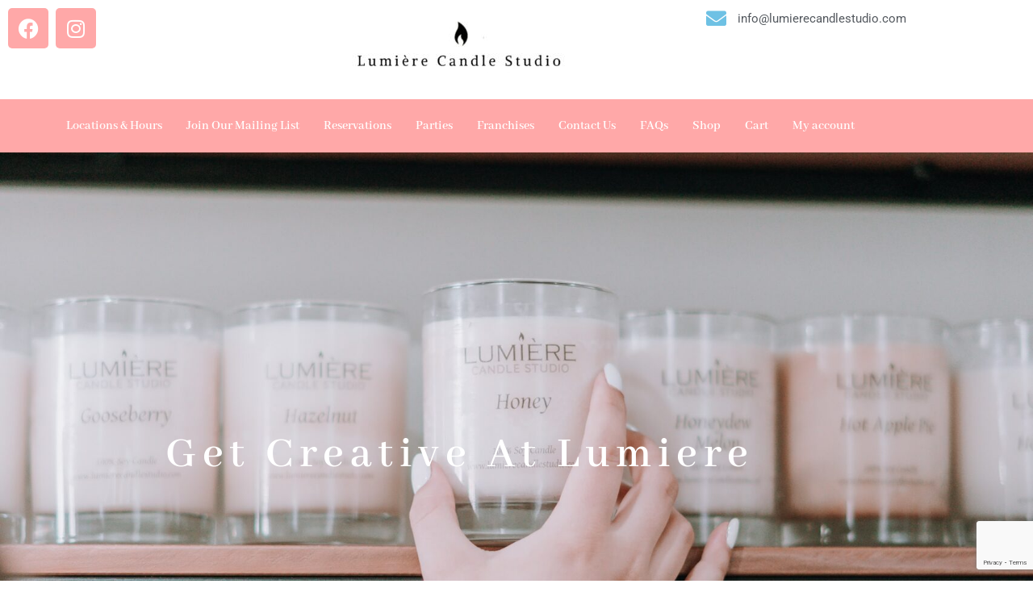

--- FILE ---
content_type: text/html; charset=utf-8
request_url: https://www.google.com/recaptcha/api2/anchor?ar=1&k=6LcNdRweAAAAAEI-vfJd12nzecjJ1cckRICntJoy&co=aHR0cHM6Ly9sdW1pZXJlY2FuZGxlc3R1ZGlvLmNvbTo0NDM.&hl=en&v=N67nZn4AqZkNcbeMu4prBgzg&size=invisible&anchor-ms=20000&execute-ms=30000&cb=i6gfq7i9hvj1
body_size: 48508
content:
<!DOCTYPE HTML><html dir="ltr" lang="en"><head><meta http-equiv="Content-Type" content="text/html; charset=UTF-8">
<meta http-equiv="X-UA-Compatible" content="IE=edge">
<title>reCAPTCHA</title>
<style type="text/css">
/* cyrillic-ext */
@font-face {
  font-family: 'Roboto';
  font-style: normal;
  font-weight: 400;
  font-stretch: 100%;
  src: url(//fonts.gstatic.com/s/roboto/v48/KFO7CnqEu92Fr1ME7kSn66aGLdTylUAMa3GUBHMdazTgWw.woff2) format('woff2');
  unicode-range: U+0460-052F, U+1C80-1C8A, U+20B4, U+2DE0-2DFF, U+A640-A69F, U+FE2E-FE2F;
}
/* cyrillic */
@font-face {
  font-family: 'Roboto';
  font-style: normal;
  font-weight: 400;
  font-stretch: 100%;
  src: url(//fonts.gstatic.com/s/roboto/v48/KFO7CnqEu92Fr1ME7kSn66aGLdTylUAMa3iUBHMdazTgWw.woff2) format('woff2');
  unicode-range: U+0301, U+0400-045F, U+0490-0491, U+04B0-04B1, U+2116;
}
/* greek-ext */
@font-face {
  font-family: 'Roboto';
  font-style: normal;
  font-weight: 400;
  font-stretch: 100%;
  src: url(//fonts.gstatic.com/s/roboto/v48/KFO7CnqEu92Fr1ME7kSn66aGLdTylUAMa3CUBHMdazTgWw.woff2) format('woff2');
  unicode-range: U+1F00-1FFF;
}
/* greek */
@font-face {
  font-family: 'Roboto';
  font-style: normal;
  font-weight: 400;
  font-stretch: 100%;
  src: url(//fonts.gstatic.com/s/roboto/v48/KFO7CnqEu92Fr1ME7kSn66aGLdTylUAMa3-UBHMdazTgWw.woff2) format('woff2');
  unicode-range: U+0370-0377, U+037A-037F, U+0384-038A, U+038C, U+038E-03A1, U+03A3-03FF;
}
/* math */
@font-face {
  font-family: 'Roboto';
  font-style: normal;
  font-weight: 400;
  font-stretch: 100%;
  src: url(//fonts.gstatic.com/s/roboto/v48/KFO7CnqEu92Fr1ME7kSn66aGLdTylUAMawCUBHMdazTgWw.woff2) format('woff2');
  unicode-range: U+0302-0303, U+0305, U+0307-0308, U+0310, U+0312, U+0315, U+031A, U+0326-0327, U+032C, U+032F-0330, U+0332-0333, U+0338, U+033A, U+0346, U+034D, U+0391-03A1, U+03A3-03A9, U+03B1-03C9, U+03D1, U+03D5-03D6, U+03F0-03F1, U+03F4-03F5, U+2016-2017, U+2034-2038, U+203C, U+2040, U+2043, U+2047, U+2050, U+2057, U+205F, U+2070-2071, U+2074-208E, U+2090-209C, U+20D0-20DC, U+20E1, U+20E5-20EF, U+2100-2112, U+2114-2115, U+2117-2121, U+2123-214F, U+2190, U+2192, U+2194-21AE, U+21B0-21E5, U+21F1-21F2, U+21F4-2211, U+2213-2214, U+2216-22FF, U+2308-230B, U+2310, U+2319, U+231C-2321, U+2336-237A, U+237C, U+2395, U+239B-23B7, U+23D0, U+23DC-23E1, U+2474-2475, U+25AF, U+25B3, U+25B7, U+25BD, U+25C1, U+25CA, U+25CC, U+25FB, U+266D-266F, U+27C0-27FF, U+2900-2AFF, U+2B0E-2B11, U+2B30-2B4C, U+2BFE, U+3030, U+FF5B, U+FF5D, U+1D400-1D7FF, U+1EE00-1EEFF;
}
/* symbols */
@font-face {
  font-family: 'Roboto';
  font-style: normal;
  font-weight: 400;
  font-stretch: 100%;
  src: url(//fonts.gstatic.com/s/roboto/v48/KFO7CnqEu92Fr1ME7kSn66aGLdTylUAMaxKUBHMdazTgWw.woff2) format('woff2');
  unicode-range: U+0001-000C, U+000E-001F, U+007F-009F, U+20DD-20E0, U+20E2-20E4, U+2150-218F, U+2190, U+2192, U+2194-2199, U+21AF, U+21E6-21F0, U+21F3, U+2218-2219, U+2299, U+22C4-22C6, U+2300-243F, U+2440-244A, U+2460-24FF, U+25A0-27BF, U+2800-28FF, U+2921-2922, U+2981, U+29BF, U+29EB, U+2B00-2BFF, U+4DC0-4DFF, U+FFF9-FFFB, U+10140-1018E, U+10190-1019C, U+101A0, U+101D0-101FD, U+102E0-102FB, U+10E60-10E7E, U+1D2C0-1D2D3, U+1D2E0-1D37F, U+1F000-1F0FF, U+1F100-1F1AD, U+1F1E6-1F1FF, U+1F30D-1F30F, U+1F315, U+1F31C, U+1F31E, U+1F320-1F32C, U+1F336, U+1F378, U+1F37D, U+1F382, U+1F393-1F39F, U+1F3A7-1F3A8, U+1F3AC-1F3AF, U+1F3C2, U+1F3C4-1F3C6, U+1F3CA-1F3CE, U+1F3D4-1F3E0, U+1F3ED, U+1F3F1-1F3F3, U+1F3F5-1F3F7, U+1F408, U+1F415, U+1F41F, U+1F426, U+1F43F, U+1F441-1F442, U+1F444, U+1F446-1F449, U+1F44C-1F44E, U+1F453, U+1F46A, U+1F47D, U+1F4A3, U+1F4B0, U+1F4B3, U+1F4B9, U+1F4BB, U+1F4BF, U+1F4C8-1F4CB, U+1F4D6, U+1F4DA, U+1F4DF, U+1F4E3-1F4E6, U+1F4EA-1F4ED, U+1F4F7, U+1F4F9-1F4FB, U+1F4FD-1F4FE, U+1F503, U+1F507-1F50B, U+1F50D, U+1F512-1F513, U+1F53E-1F54A, U+1F54F-1F5FA, U+1F610, U+1F650-1F67F, U+1F687, U+1F68D, U+1F691, U+1F694, U+1F698, U+1F6AD, U+1F6B2, U+1F6B9-1F6BA, U+1F6BC, U+1F6C6-1F6CF, U+1F6D3-1F6D7, U+1F6E0-1F6EA, U+1F6F0-1F6F3, U+1F6F7-1F6FC, U+1F700-1F7FF, U+1F800-1F80B, U+1F810-1F847, U+1F850-1F859, U+1F860-1F887, U+1F890-1F8AD, U+1F8B0-1F8BB, U+1F8C0-1F8C1, U+1F900-1F90B, U+1F93B, U+1F946, U+1F984, U+1F996, U+1F9E9, U+1FA00-1FA6F, U+1FA70-1FA7C, U+1FA80-1FA89, U+1FA8F-1FAC6, U+1FACE-1FADC, U+1FADF-1FAE9, U+1FAF0-1FAF8, U+1FB00-1FBFF;
}
/* vietnamese */
@font-face {
  font-family: 'Roboto';
  font-style: normal;
  font-weight: 400;
  font-stretch: 100%;
  src: url(//fonts.gstatic.com/s/roboto/v48/KFO7CnqEu92Fr1ME7kSn66aGLdTylUAMa3OUBHMdazTgWw.woff2) format('woff2');
  unicode-range: U+0102-0103, U+0110-0111, U+0128-0129, U+0168-0169, U+01A0-01A1, U+01AF-01B0, U+0300-0301, U+0303-0304, U+0308-0309, U+0323, U+0329, U+1EA0-1EF9, U+20AB;
}
/* latin-ext */
@font-face {
  font-family: 'Roboto';
  font-style: normal;
  font-weight: 400;
  font-stretch: 100%;
  src: url(//fonts.gstatic.com/s/roboto/v48/KFO7CnqEu92Fr1ME7kSn66aGLdTylUAMa3KUBHMdazTgWw.woff2) format('woff2');
  unicode-range: U+0100-02BA, U+02BD-02C5, U+02C7-02CC, U+02CE-02D7, U+02DD-02FF, U+0304, U+0308, U+0329, U+1D00-1DBF, U+1E00-1E9F, U+1EF2-1EFF, U+2020, U+20A0-20AB, U+20AD-20C0, U+2113, U+2C60-2C7F, U+A720-A7FF;
}
/* latin */
@font-face {
  font-family: 'Roboto';
  font-style: normal;
  font-weight: 400;
  font-stretch: 100%;
  src: url(//fonts.gstatic.com/s/roboto/v48/KFO7CnqEu92Fr1ME7kSn66aGLdTylUAMa3yUBHMdazQ.woff2) format('woff2');
  unicode-range: U+0000-00FF, U+0131, U+0152-0153, U+02BB-02BC, U+02C6, U+02DA, U+02DC, U+0304, U+0308, U+0329, U+2000-206F, U+20AC, U+2122, U+2191, U+2193, U+2212, U+2215, U+FEFF, U+FFFD;
}
/* cyrillic-ext */
@font-face {
  font-family: 'Roboto';
  font-style: normal;
  font-weight: 500;
  font-stretch: 100%;
  src: url(//fonts.gstatic.com/s/roboto/v48/KFO7CnqEu92Fr1ME7kSn66aGLdTylUAMa3GUBHMdazTgWw.woff2) format('woff2');
  unicode-range: U+0460-052F, U+1C80-1C8A, U+20B4, U+2DE0-2DFF, U+A640-A69F, U+FE2E-FE2F;
}
/* cyrillic */
@font-face {
  font-family: 'Roboto';
  font-style: normal;
  font-weight: 500;
  font-stretch: 100%;
  src: url(//fonts.gstatic.com/s/roboto/v48/KFO7CnqEu92Fr1ME7kSn66aGLdTylUAMa3iUBHMdazTgWw.woff2) format('woff2');
  unicode-range: U+0301, U+0400-045F, U+0490-0491, U+04B0-04B1, U+2116;
}
/* greek-ext */
@font-face {
  font-family: 'Roboto';
  font-style: normal;
  font-weight: 500;
  font-stretch: 100%;
  src: url(//fonts.gstatic.com/s/roboto/v48/KFO7CnqEu92Fr1ME7kSn66aGLdTylUAMa3CUBHMdazTgWw.woff2) format('woff2');
  unicode-range: U+1F00-1FFF;
}
/* greek */
@font-face {
  font-family: 'Roboto';
  font-style: normal;
  font-weight: 500;
  font-stretch: 100%;
  src: url(//fonts.gstatic.com/s/roboto/v48/KFO7CnqEu92Fr1ME7kSn66aGLdTylUAMa3-UBHMdazTgWw.woff2) format('woff2');
  unicode-range: U+0370-0377, U+037A-037F, U+0384-038A, U+038C, U+038E-03A1, U+03A3-03FF;
}
/* math */
@font-face {
  font-family: 'Roboto';
  font-style: normal;
  font-weight: 500;
  font-stretch: 100%;
  src: url(//fonts.gstatic.com/s/roboto/v48/KFO7CnqEu92Fr1ME7kSn66aGLdTylUAMawCUBHMdazTgWw.woff2) format('woff2');
  unicode-range: U+0302-0303, U+0305, U+0307-0308, U+0310, U+0312, U+0315, U+031A, U+0326-0327, U+032C, U+032F-0330, U+0332-0333, U+0338, U+033A, U+0346, U+034D, U+0391-03A1, U+03A3-03A9, U+03B1-03C9, U+03D1, U+03D5-03D6, U+03F0-03F1, U+03F4-03F5, U+2016-2017, U+2034-2038, U+203C, U+2040, U+2043, U+2047, U+2050, U+2057, U+205F, U+2070-2071, U+2074-208E, U+2090-209C, U+20D0-20DC, U+20E1, U+20E5-20EF, U+2100-2112, U+2114-2115, U+2117-2121, U+2123-214F, U+2190, U+2192, U+2194-21AE, U+21B0-21E5, U+21F1-21F2, U+21F4-2211, U+2213-2214, U+2216-22FF, U+2308-230B, U+2310, U+2319, U+231C-2321, U+2336-237A, U+237C, U+2395, U+239B-23B7, U+23D0, U+23DC-23E1, U+2474-2475, U+25AF, U+25B3, U+25B7, U+25BD, U+25C1, U+25CA, U+25CC, U+25FB, U+266D-266F, U+27C0-27FF, U+2900-2AFF, U+2B0E-2B11, U+2B30-2B4C, U+2BFE, U+3030, U+FF5B, U+FF5D, U+1D400-1D7FF, U+1EE00-1EEFF;
}
/* symbols */
@font-face {
  font-family: 'Roboto';
  font-style: normal;
  font-weight: 500;
  font-stretch: 100%;
  src: url(//fonts.gstatic.com/s/roboto/v48/KFO7CnqEu92Fr1ME7kSn66aGLdTylUAMaxKUBHMdazTgWw.woff2) format('woff2');
  unicode-range: U+0001-000C, U+000E-001F, U+007F-009F, U+20DD-20E0, U+20E2-20E4, U+2150-218F, U+2190, U+2192, U+2194-2199, U+21AF, U+21E6-21F0, U+21F3, U+2218-2219, U+2299, U+22C4-22C6, U+2300-243F, U+2440-244A, U+2460-24FF, U+25A0-27BF, U+2800-28FF, U+2921-2922, U+2981, U+29BF, U+29EB, U+2B00-2BFF, U+4DC0-4DFF, U+FFF9-FFFB, U+10140-1018E, U+10190-1019C, U+101A0, U+101D0-101FD, U+102E0-102FB, U+10E60-10E7E, U+1D2C0-1D2D3, U+1D2E0-1D37F, U+1F000-1F0FF, U+1F100-1F1AD, U+1F1E6-1F1FF, U+1F30D-1F30F, U+1F315, U+1F31C, U+1F31E, U+1F320-1F32C, U+1F336, U+1F378, U+1F37D, U+1F382, U+1F393-1F39F, U+1F3A7-1F3A8, U+1F3AC-1F3AF, U+1F3C2, U+1F3C4-1F3C6, U+1F3CA-1F3CE, U+1F3D4-1F3E0, U+1F3ED, U+1F3F1-1F3F3, U+1F3F5-1F3F7, U+1F408, U+1F415, U+1F41F, U+1F426, U+1F43F, U+1F441-1F442, U+1F444, U+1F446-1F449, U+1F44C-1F44E, U+1F453, U+1F46A, U+1F47D, U+1F4A3, U+1F4B0, U+1F4B3, U+1F4B9, U+1F4BB, U+1F4BF, U+1F4C8-1F4CB, U+1F4D6, U+1F4DA, U+1F4DF, U+1F4E3-1F4E6, U+1F4EA-1F4ED, U+1F4F7, U+1F4F9-1F4FB, U+1F4FD-1F4FE, U+1F503, U+1F507-1F50B, U+1F50D, U+1F512-1F513, U+1F53E-1F54A, U+1F54F-1F5FA, U+1F610, U+1F650-1F67F, U+1F687, U+1F68D, U+1F691, U+1F694, U+1F698, U+1F6AD, U+1F6B2, U+1F6B9-1F6BA, U+1F6BC, U+1F6C6-1F6CF, U+1F6D3-1F6D7, U+1F6E0-1F6EA, U+1F6F0-1F6F3, U+1F6F7-1F6FC, U+1F700-1F7FF, U+1F800-1F80B, U+1F810-1F847, U+1F850-1F859, U+1F860-1F887, U+1F890-1F8AD, U+1F8B0-1F8BB, U+1F8C0-1F8C1, U+1F900-1F90B, U+1F93B, U+1F946, U+1F984, U+1F996, U+1F9E9, U+1FA00-1FA6F, U+1FA70-1FA7C, U+1FA80-1FA89, U+1FA8F-1FAC6, U+1FACE-1FADC, U+1FADF-1FAE9, U+1FAF0-1FAF8, U+1FB00-1FBFF;
}
/* vietnamese */
@font-face {
  font-family: 'Roboto';
  font-style: normal;
  font-weight: 500;
  font-stretch: 100%;
  src: url(//fonts.gstatic.com/s/roboto/v48/KFO7CnqEu92Fr1ME7kSn66aGLdTylUAMa3OUBHMdazTgWw.woff2) format('woff2');
  unicode-range: U+0102-0103, U+0110-0111, U+0128-0129, U+0168-0169, U+01A0-01A1, U+01AF-01B0, U+0300-0301, U+0303-0304, U+0308-0309, U+0323, U+0329, U+1EA0-1EF9, U+20AB;
}
/* latin-ext */
@font-face {
  font-family: 'Roboto';
  font-style: normal;
  font-weight: 500;
  font-stretch: 100%;
  src: url(//fonts.gstatic.com/s/roboto/v48/KFO7CnqEu92Fr1ME7kSn66aGLdTylUAMa3KUBHMdazTgWw.woff2) format('woff2');
  unicode-range: U+0100-02BA, U+02BD-02C5, U+02C7-02CC, U+02CE-02D7, U+02DD-02FF, U+0304, U+0308, U+0329, U+1D00-1DBF, U+1E00-1E9F, U+1EF2-1EFF, U+2020, U+20A0-20AB, U+20AD-20C0, U+2113, U+2C60-2C7F, U+A720-A7FF;
}
/* latin */
@font-face {
  font-family: 'Roboto';
  font-style: normal;
  font-weight: 500;
  font-stretch: 100%;
  src: url(//fonts.gstatic.com/s/roboto/v48/KFO7CnqEu92Fr1ME7kSn66aGLdTylUAMa3yUBHMdazQ.woff2) format('woff2');
  unicode-range: U+0000-00FF, U+0131, U+0152-0153, U+02BB-02BC, U+02C6, U+02DA, U+02DC, U+0304, U+0308, U+0329, U+2000-206F, U+20AC, U+2122, U+2191, U+2193, U+2212, U+2215, U+FEFF, U+FFFD;
}
/* cyrillic-ext */
@font-face {
  font-family: 'Roboto';
  font-style: normal;
  font-weight: 900;
  font-stretch: 100%;
  src: url(//fonts.gstatic.com/s/roboto/v48/KFO7CnqEu92Fr1ME7kSn66aGLdTylUAMa3GUBHMdazTgWw.woff2) format('woff2');
  unicode-range: U+0460-052F, U+1C80-1C8A, U+20B4, U+2DE0-2DFF, U+A640-A69F, U+FE2E-FE2F;
}
/* cyrillic */
@font-face {
  font-family: 'Roboto';
  font-style: normal;
  font-weight: 900;
  font-stretch: 100%;
  src: url(//fonts.gstatic.com/s/roboto/v48/KFO7CnqEu92Fr1ME7kSn66aGLdTylUAMa3iUBHMdazTgWw.woff2) format('woff2');
  unicode-range: U+0301, U+0400-045F, U+0490-0491, U+04B0-04B1, U+2116;
}
/* greek-ext */
@font-face {
  font-family: 'Roboto';
  font-style: normal;
  font-weight: 900;
  font-stretch: 100%;
  src: url(//fonts.gstatic.com/s/roboto/v48/KFO7CnqEu92Fr1ME7kSn66aGLdTylUAMa3CUBHMdazTgWw.woff2) format('woff2');
  unicode-range: U+1F00-1FFF;
}
/* greek */
@font-face {
  font-family: 'Roboto';
  font-style: normal;
  font-weight: 900;
  font-stretch: 100%;
  src: url(//fonts.gstatic.com/s/roboto/v48/KFO7CnqEu92Fr1ME7kSn66aGLdTylUAMa3-UBHMdazTgWw.woff2) format('woff2');
  unicode-range: U+0370-0377, U+037A-037F, U+0384-038A, U+038C, U+038E-03A1, U+03A3-03FF;
}
/* math */
@font-face {
  font-family: 'Roboto';
  font-style: normal;
  font-weight: 900;
  font-stretch: 100%;
  src: url(//fonts.gstatic.com/s/roboto/v48/KFO7CnqEu92Fr1ME7kSn66aGLdTylUAMawCUBHMdazTgWw.woff2) format('woff2');
  unicode-range: U+0302-0303, U+0305, U+0307-0308, U+0310, U+0312, U+0315, U+031A, U+0326-0327, U+032C, U+032F-0330, U+0332-0333, U+0338, U+033A, U+0346, U+034D, U+0391-03A1, U+03A3-03A9, U+03B1-03C9, U+03D1, U+03D5-03D6, U+03F0-03F1, U+03F4-03F5, U+2016-2017, U+2034-2038, U+203C, U+2040, U+2043, U+2047, U+2050, U+2057, U+205F, U+2070-2071, U+2074-208E, U+2090-209C, U+20D0-20DC, U+20E1, U+20E5-20EF, U+2100-2112, U+2114-2115, U+2117-2121, U+2123-214F, U+2190, U+2192, U+2194-21AE, U+21B0-21E5, U+21F1-21F2, U+21F4-2211, U+2213-2214, U+2216-22FF, U+2308-230B, U+2310, U+2319, U+231C-2321, U+2336-237A, U+237C, U+2395, U+239B-23B7, U+23D0, U+23DC-23E1, U+2474-2475, U+25AF, U+25B3, U+25B7, U+25BD, U+25C1, U+25CA, U+25CC, U+25FB, U+266D-266F, U+27C0-27FF, U+2900-2AFF, U+2B0E-2B11, U+2B30-2B4C, U+2BFE, U+3030, U+FF5B, U+FF5D, U+1D400-1D7FF, U+1EE00-1EEFF;
}
/* symbols */
@font-face {
  font-family: 'Roboto';
  font-style: normal;
  font-weight: 900;
  font-stretch: 100%;
  src: url(//fonts.gstatic.com/s/roboto/v48/KFO7CnqEu92Fr1ME7kSn66aGLdTylUAMaxKUBHMdazTgWw.woff2) format('woff2');
  unicode-range: U+0001-000C, U+000E-001F, U+007F-009F, U+20DD-20E0, U+20E2-20E4, U+2150-218F, U+2190, U+2192, U+2194-2199, U+21AF, U+21E6-21F0, U+21F3, U+2218-2219, U+2299, U+22C4-22C6, U+2300-243F, U+2440-244A, U+2460-24FF, U+25A0-27BF, U+2800-28FF, U+2921-2922, U+2981, U+29BF, U+29EB, U+2B00-2BFF, U+4DC0-4DFF, U+FFF9-FFFB, U+10140-1018E, U+10190-1019C, U+101A0, U+101D0-101FD, U+102E0-102FB, U+10E60-10E7E, U+1D2C0-1D2D3, U+1D2E0-1D37F, U+1F000-1F0FF, U+1F100-1F1AD, U+1F1E6-1F1FF, U+1F30D-1F30F, U+1F315, U+1F31C, U+1F31E, U+1F320-1F32C, U+1F336, U+1F378, U+1F37D, U+1F382, U+1F393-1F39F, U+1F3A7-1F3A8, U+1F3AC-1F3AF, U+1F3C2, U+1F3C4-1F3C6, U+1F3CA-1F3CE, U+1F3D4-1F3E0, U+1F3ED, U+1F3F1-1F3F3, U+1F3F5-1F3F7, U+1F408, U+1F415, U+1F41F, U+1F426, U+1F43F, U+1F441-1F442, U+1F444, U+1F446-1F449, U+1F44C-1F44E, U+1F453, U+1F46A, U+1F47D, U+1F4A3, U+1F4B0, U+1F4B3, U+1F4B9, U+1F4BB, U+1F4BF, U+1F4C8-1F4CB, U+1F4D6, U+1F4DA, U+1F4DF, U+1F4E3-1F4E6, U+1F4EA-1F4ED, U+1F4F7, U+1F4F9-1F4FB, U+1F4FD-1F4FE, U+1F503, U+1F507-1F50B, U+1F50D, U+1F512-1F513, U+1F53E-1F54A, U+1F54F-1F5FA, U+1F610, U+1F650-1F67F, U+1F687, U+1F68D, U+1F691, U+1F694, U+1F698, U+1F6AD, U+1F6B2, U+1F6B9-1F6BA, U+1F6BC, U+1F6C6-1F6CF, U+1F6D3-1F6D7, U+1F6E0-1F6EA, U+1F6F0-1F6F3, U+1F6F7-1F6FC, U+1F700-1F7FF, U+1F800-1F80B, U+1F810-1F847, U+1F850-1F859, U+1F860-1F887, U+1F890-1F8AD, U+1F8B0-1F8BB, U+1F8C0-1F8C1, U+1F900-1F90B, U+1F93B, U+1F946, U+1F984, U+1F996, U+1F9E9, U+1FA00-1FA6F, U+1FA70-1FA7C, U+1FA80-1FA89, U+1FA8F-1FAC6, U+1FACE-1FADC, U+1FADF-1FAE9, U+1FAF0-1FAF8, U+1FB00-1FBFF;
}
/* vietnamese */
@font-face {
  font-family: 'Roboto';
  font-style: normal;
  font-weight: 900;
  font-stretch: 100%;
  src: url(//fonts.gstatic.com/s/roboto/v48/KFO7CnqEu92Fr1ME7kSn66aGLdTylUAMa3OUBHMdazTgWw.woff2) format('woff2');
  unicode-range: U+0102-0103, U+0110-0111, U+0128-0129, U+0168-0169, U+01A0-01A1, U+01AF-01B0, U+0300-0301, U+0303-0304, U+0308-0309, U+0323, U+0329, U+1EA0-1EF9, U+20AB;
}
/* latin-ext */
@font-face {
  font-family: 'Roboto';
  font-style: normal;
  font-weight: 900;
  font-stretch: 100%;
  src: url(//fonts.gstatic.com/s/roboto/v48/KFO7CnqEu92Fr1ME7kSn66aGLdTylUAMa3KUBHMdazTgWw.woff2) format('woff2');
  unicode-range: U+0100-02BA, U+02BD-02C5, U+02C7-02CC, U+02CE-02D7, U+02DD-02FF, U+0304, U+0308, U+0329, U+1D00-1DBF, U+1E00-1E9F, U+1EF2-1EFF, U+2020, U+20A0-20AB, U+20AD-20C0, U+2113, U+2C60-2C7F, U+A720-A7FF;
}
/* latin */
@font-face {
  font-family: 'Roboto';
  font-style: normal;
  font-weight: 900;
  font-stretch: 100%;
  src: url(//fonts.gstatic.com/s/roboto/v48/KFO7CnqEu92Fr1ME7kSn66aGLdTylUAMa3yUBHMdazQ.woff2) format('woff2');
  unicode-range: U+0000-00FF, U+0131, U+0152-0153, U+02BB-02BC, U+02C6, U+02DA, U+02DC, U+0304, U+0308, U+0329, U+2000-206F, U+20AC, U+2122, U+2191, U+2193, U+2212, U+2215, U+FEFF, U+FFFD;
}

</style>
<link rel="stylesheet" type="text/css" href="https://www.gstatic.com/recaptcha/releases/N67nZn4AqZkNcbeMu4prBgzg/styles__ltr.css">
<script nonce="Efg733Q5XYs9R8QTFIWgQg" type="text/javascript">window['__recaptcha_api'] = 'https://www.google.com/recaptcha/api2/';</script>
<script type="text/javascript" src="https://www.gstatic.com/recaptcha/releases/N67nZn4AqZkNcbeMu4prBgzg/recaptcha__en.js" nonce="Efg733Q5XYs9R8QTFIWgQg">
      
    </script></head>
<body><div id="rc-anchor-alert" class="rc-anchor-alert"></div>
<input type="hidden" id="recaptcha-token" value="[base64]">
<script type="text/javascript" nonce="Efg733Q5XYs9R8QTFIWgQg">
      recaptcha.anchor.Main.init("[\x22ainput\x22,[\x22bgdata\x22,\x22\x22,\[base64]/[base64]/[base64]/bmV3IHJbeF0oY1swXSk6RT09Mj9uZXcgclt4XShjWzBdLGNbMV0pOkU9PTM/bmV3IHJbeF0oY1swXSxjWzFdLGNbMl0pOkU9PTQ/[base64]/[base64]/[base64]/[base64]/[base64]/[base64]/[base64]/[base64]\x22,\[base64]\\u003d\x22,\x22w6HCkmvDgMOpe8K5wqVtwrnDn8Kfwq8dwp/Cn8Kew5JAw5hIwrLDiMOQw4nCpyLDlzLChcOmfQLCgsKdBMOdwoXColjDscKGw5JdfcKiw7EZBsOXa8Krwqw8M8KAw43Dv8OuVDzCnG/DsWIiwrUAWn9+JSfDt2PCs8O8FT9Bw7Y4wo17w77Dn8Kkw5kJFsKYw7pNwroHwrnCmhHDu33CusKcw6XDv23CgMOawp7CqRfChsOjcsK4Lw7CpQ7CkVfDisOcNFROwr/DqcO6w5tSSANIwrfDq3fDucKXZTTCmsOiw7DCtsKpwrXCnsKrwr8WwrvCrE7CmD3CrVHDmcK+OB/DtsK9CsOLZMOgG3F7w4LCnXjDjhMBw4nCtsOmwpViM8K8LyRxHMK8w6IawqfClsOYJsKXcRlRwr/Du0DDsEo4IAPDjMOIwrZLw4BcwojCkmnCucOvS8OSwq4aJsOnDMKQw4TDpWECOsODQ3rCpBHDpQgOXMOiw5TDmH8iTsK0wr9ADcOmXBjChMKqIsKnd8OeCyjCrMOpC8OsJH0QaFfDtsKML8KkwrlpA1FCw5UNeMK3w7/DpcONNsKdwqZjaU/DokLCmUtdEMK0McOdw7jDlDvDpsKGAcOACFzCrcODCUwueDDCpxXCisOgw5jDkzbDl2Vhw4x6cBg9AnpSacK7wpHDkA/CggTDnsOGw6cLwpBvwp4kT8K7YcOWw6V/DTM5fF7Di0QFbsOxwpxDwr/CkMONSsKdwo7CmcORwoPCtMOfPsKJwpdATMOJwr/CtMOwwrDDjcOnw6s2LcKAbsOEw67DocKPw5liwqjDgMO7fhQ8EyNIw7Z/b3wNw7gpw6cUS0/[base64]/CscKqHgvCrkHDq8ORKFTCvMK+VQ3CusOiSUAWw5/CkmrDocOecMKmXx/CgMKjw7/DvsK/wrjDpFQ+WWZSYcKWCFlswoF9csOOwo1/J3tlw5vCqSwfOTBUw5jDnsO/[base64]/Cv8KpdUcMw5oCwo18Q8KLXBwcUMOOTcOvw7DCiwNkwrtawr3Dj0Q2w5sKw4vDmsKeRsKnw7LDrAZMw4kSHBgcw4fDn8Kkw6/DsMKVdUfDpHnCuMKpSgYaFnnDpcKyLMOCYR1sfgs1Ln7DjsOlLks5JGxawo3DigDCv8Kuw7pNw5zCj3Agw6wewqtKdVvDg8OEPcOSwo/[base64]/[base64]/woDDqMOBwpLDkXjCj8OBw4NPdWJEwovCucOsw4LDjw4yZCLDuH5gZMOiKMOkw6/[base64]/DqMOnbRtLBsOzNToqw6lCGDFdFcORXsOnLw3CpBzCsClAwpXCgW7DrSTCimdqw6loai82BMKmXsKCaTN+JBd1JMOJwozCih3DrsOBw6bDhVDCgsKQwq8eKlTCgMKWJ8KFfExxw79BwqXCscKswrXChsKxw5Z4VMOrw51vW8O3F2RJUGjCkXPCghLDucKlwo/Cj8KHwqPCoC1iFsOZaQfDi8KowpVKFUPDr2DDkHHDksK/wo7Dh8OTw75PJWHCih3CnVtfNMKvwonDuAvCjULCiU9AMMOIwoQCBygsMcKewqQ+w43ChsO1w7NpwpbDggM4wojCnz7ClsKHwo17QWzCsivDsljCsTjDtMOQwqZ9woDCjmJLBsKSfSXDpTFLMS/CnwfDocOiw4/CqMOvwrXDhjHCsnY+fMOCwqPCp8O4RsKaw5VRwqDDjsKzwpJ6wqY/w5FUB8Ofwr9nZcOxwpc+w6Mse8Kjw7JBw5LDtn57wrvDlcKCX1bDqhhOOzjCnsOGXsO/w6zCm8O9wqUnKmDDvMO7w6XCmcKOasKSF3bCjUVVw5Fkw7rCmcKxwq/[base64]/w63DoXgowrrDjlgRXMKGA8KiLcKYOsKgwrFJOcKtwplCwp3DkHlnwqYwTsKwwooHfAlGwrkrC1jDunUcwrBnNsKQw5rDt8KdAU10wolTORbCjD7DlcKCw7kKwoZUwojCu1rCjsKTwoPDj8KiIigFw4rDuRnCgcOcAg/Dj8OrYcKEw5rCoWHDj8OqCsOxImrDlmsQwpvDv8KBQ8O+wo/[base64]/HUzDgsO/[base64]/wp/[base64]/wq/Dn2zCl8KowqHCjC1aOkTDrcOoQGguBMKabl4QwpvDrmHCosKdGFfCpsOlDcO5w6/[base64]/DlcOTI8KUwr3DgRvDm8OvOcOwRXltacO+T8OWTgIeasOcJMK8wrXCpsKkw5bCvyB/wrx6w5zDjMOIPsKOVcKYNsOhGMO8JcK/w5jDlVjCpnXDh1tmHMKsw4zCq8O5wqPDh8OkcsOYwr7DmEw/MwLCmTrDpjhIAMKEwoHDnALDklIpPcOAwrxkwp1sZSbCsgsOTcKEwpjCnsOYw4IAW8KUHsOiw5B0wpoHwoHCkMKdwrUhU0jCmMKmw4RTwq4+M8K8YcKnw5zCvzwbKcKdWsKKwqnCm8OUWiszw6/DhzjCuiPCtR45KW88HEnChcKvRC9SwprDs3DCnW3CpsKhwofDlMKoUCrCkw7CghBuU0XCtFzCn0XDuMOpCxrDmsKAw7vDtnpGwpYCw7TCgwfCg8KLHcOsw6XDgcOkwr/Crzpvw7nDvQh+w4HDt8OzwonCn1pvwrPCsi/DssKeBcKfwrXCo2QwwqBcWGrChsKAwqUZwoBgW3BBw63DkWZ8wphlwoXDhSEFGTpHw5USw4rCkFAww5V3w6vDlnDDusOeUMOYwpTDjsOLUMONw6o3b8KLwpA/wo4Sw5rDvsOhBC8Iwq/Dh8KGwrJKw4fDvA3Dt8KWSwDDuBMyw6DChsKqwq9Zw6NUOcKZTzcqJ1ZgesKnRcK2wqB4ChPCpsOPW37Cv8OXwqTDnsKWw54IRsKHEMONBcKsZGgVwoQwDCLDscKiw4IDwoY+OBQUwrvDhxvCncKYw71Xw7NuQMOnTsK5w482wqsbwr/DrjjDhsK4Cz1awqvDpDjCh0zCtALDmg3Dt0zCjsO/w7cEK8KJCGAWIsKATcOADzVcBhvCjTXCt8Oyw7HCmhd8w64YSEI+w6RSwpJHwq7DgEDCrk9bw78fRCvCvcK8w5/Ck8OeaU4Lb8KPDCcIwqxAUsK5b8OdfsKawrJbwoLDt8Kyw5d7w4slWcKuw67ChnXDiDBew7/CicOEA8Kqw6NEXk7DijXDosKQOsOeCcKhFy/CjlE0N8KFwr7CisOQwrMSw6rCmsKODMOuEEt9CsKYHQdrZFrDgsKXw6B0w6fDkxLCrcOfXMK6w7NBXcOxw4nCpsKkahHDh13ClcK0R8Oew6/Cj1rCgHM3XcOFE8KVw4TDo2XDo8Kxwr/CjMKzwr8zADvCuMOGPWE5NsKXwrMMw6A/wq7CumVZwro5wqPCkAQuVkkjD3PCiMOjIsKgYlpWw6Znb8OWw5cBTsKywpg8w6/DjyQmasKsL1lUFsODVmrCp2zCt8OlbhDDqEA9wpd2YS85w6vDshDClHxxClIsw6zDjCtqwphQwqsiw5JILcK+w6PDhV3CqcOywoLDjcO1woIXEMKCwrYAw4YCwrk+fMOcG8OSw6zCg8K9w7PDnVPCrsOjw7/[base64]/CvBwoe8OWBcOYXMKkRMK9BiHDtU7DvVDDj8K1fcOPNcK1wqdDdMOIKMOxwpAQw58gK29IeMO/X23Cg8KEwpTCucKyw4bCvcK2IcKgPMOSL8OyCMOTwpJ0wrvClw7CmiNobVfCoMKMRX/Du3QnV2LDjHZfwrMIFsKLUEvCvwg+wqIlwoLCmhjDrcODw5tgw7gBw5wbZRLDisOTwo9lS0J5wpbCmWvCo8K+EsK2IsO7woLDk0xUMVB/Sm3DlQXCh2LCtRTCowtueS4xN8KeXmTDmUbChXPDrsOJw4rDpMOnM8K6wr8KYsOwNsOGw4zCuWfCiDJ3P8KGwp4sDGZsUW4XHsOWTnPCt8Oqw706w5Z9wrRYAAXDhTzCg8OBw7fCsX4+w6/ClkBVw43DlBbDpwklPBfDqsOTw4nCt8K8w71Ow5fDkzvCscOIw4jCi0rChALCiMOrXxNtRcOvwppcwobDmkNGw7F1wrRuE8O9w6QpRyfCi8KPwqtiwoNNQMOdH8OwwpFDwrZBw7h6w7LDjTvCrMOjFVPDpTlWwqfDg8OFw7FuLBfDpsK/w4hMwrpYRhzCuWJzw4DCklAbwqwxwpnChxDDpMO2UzQLwo4XwpUebsOMw6N7w5fDkcKvDE0JcF0EXSkBBjXDpMOMBSFow4jDk8OSw4vDj8OMw6Bkw6PDn8OPw4fDtsOIJ2hZw6U4LcOrw43DiCXCv8Oxw7ACw5s6IcKNUsKQRGrCvsK6wrfDohY9SShhw4gQV8Oqw4/CtsOkJ2Emw4YTEcOiaRjDqsKkwpUyB8OtewbDrsK4LcOHGRMMEsKqAxYHGlcwwo7DrcOnN8OOw4xsZQPCrHTCmsK5FDkfwoIdM8O0MxDDosKxWRF4w4LDm8KCBk4tBcOuwpELahEgWsKNO2DCgVnDvDdmC1rDmnp/w7gjw7w/Ig1Ta1nDrMKhwq1Va8K7Pwxyc8KAfmFBwrs6wpnDjWJcVHXDlj7DgMKEYcKZwrnCs0pXbMOAwp54cMKDEx/DumoeEHIQAnHChcOZw73Dk8KbwprCoMOvZsKGQGgXw6bDmUVIwoo8Y8KlY1XCrcK5wpDCicOyw5/[base64]/CkXXCncKHw7hNKClAw4TCm8Kbw6Yww6nDhMObwoElH8KXenvDiAIsXmrDtUnDlsOgwq8hw6lVAQtFwp7CtjxbWRN1XcOVw4rDoU3Dl8OSJMO4CiBfUlLCoH7CjsOCw7/DljPCqsK9PsKow7kPwr7DlsKLw4F8C8KkPsKmw6fDrzNwEETDmTjCoCzDmcKZYcKsNgt+woN/[base64]/Du2LCncKswrJdw5bDncKebcOqQcKswps7wo48LBXDgMO1wpHCmMKTUUrDocKgwqrDrj1Iw40Lw45/w5RZKitrwp7Cn8OSdxhjw5BNLzRZP8KXQ8OdwpI9LkPDoMOkelzCmkg8K8OgIkHDisK+LsOoC2JsZRHDusKxYydYw47CnRnCtMK9IAfDhsKaDndKwpNdwopFw4YKw4VJfcOsNR3DusKZOcOaEmpZwprDtDnCl8Opw6tTwo8NRsO7wrdmw5BAw7nDo8OWw75pTGErw5/[base64]/CpRTCnXLDnGnDjcKYRcO/L8KtacKyYcOOw40Iw5zCo8KSw5LChcO0woLDt8ONYA8Hw4d/ecORKhfDkMOvZQzDkD8kdMKBSMK5XsK5wp5gw5IowplHw7ZNR20EfWjCrVM/w4DDh8Kadj7DsFPDp8OywqlJwq3Ds3zDqMOVM8KdPx0NBsKRaMKzFR3DiXjDjnRzfsKmw5rDrMKPw5DDqw3DqcK/w77Do0PCuyBQw79tw5ocwr5mw5rDvMK5w4XDlcKWw44pXDZzG0DDo8KxwrEXV8OTSEQIw7kYw6LDvcKpwpUlw5VbwqzCqcO/w5LCo8KLw4ole07DplfCviQ2w4w2w6Fjw4zDn1k1wqsYSsKiV8KDwqnCsAtVe8KkOcK2wpdGw4BJw5BOw6DDgmcCw7AzKCNtEcOGXMOSwrvDhXY9WMOgHDRme0cOGUA1wr3DucKTw4YNw4tlbxspa8KTw6Nlw50KwqDCkyddwq/[base64]/ZltAwqDCgMOnwq5wC3vDnh3DtQYhJyoGw6PDhsOHwrvCqMOvTMKxw7jCjUZmOMK/wpJIwqnCqMKPDC3Ci8Kyw7bCuQsFw4zChFJXwoI1O8O7w4stH8KfEMKVL8OKA8OLw57CliTCssOrSj87FGXDmsO9ZMK0CScbRBECw5UNw7JhaMKcw6w8dDUnP8OSWcOzw5PDvyfCssOZwrvDsSfDmzLCoMK/GMOowqRjC8KYU8KWTwnDh8Oswr3DuUV9wo/DkcKKWxLCpMKIwqrDh1TDhcK2eDYrwpJNe8OPwqFiwojDuhbCnm47ccOjw5l+B8O9f07ClxNVw4/ChcKsI8KBwofChk3DsMOtGG3CvCDDscOmT8O9XMOiw7LCv8KFIsO2wo/Co8KtwofCoirDqsOmL3FKUG7Ci1d1woo5wrk+w6fClHtMBcK5eMO5I8KuwpI2Y8KxwrzCu8OtCUPDk8KIw6oWGMKreFEdwqtBGMOCZD0xd1sAw48vTzlvR8OrZ8OyGMOdw53DlcOPw5Rew4Q5ScOnwohkaExBwqrDhmtFEMOvSR8/[base64]/bFsqQVciAMOiSj0UfsOFwp4FeGDChUnCoTQpaR4kw7LCjMO/RcKzw69AJcO8wqMCbEvDiAzCvjdYwrJSwqLChB/Cj8KNw4fChzDCtVHCkR4zGcOHdMKVwrI/c1/[base64]/dh/CvXzCmsKUwppmcwk2eEDDg1XCuVjCtcK/bMOwwpvCtSN/[base64]/CkCXDtAfDvsK5ZcOXQkphVUvCmTTDs8OETnJ+VG1eA37Dtj1Rew4Xw7/CtcOeO8KIN1Yfw4jDmyfDgDTCq8K5w6PCjSN3c8Omwq9UC8OMbFDCo0zCgcOcwr9twoHCtW/Du8K0GX0dwqDCm8ODW8KLR8O4wqbChVPCrDQrS3HCoMOowr/DncK3HG7CisOcwpvCskJFfHDCusK+X8OjATbCucKJIMO1NwLClsOfW8OXPBbDhsKkN8KHw7Evwq1LwrnCqsO0R8K6w5cGw6JVcm3DqcOaRsK4woTCqMOzwrhlw4/[base64]/DgsK5bUZ1TyHDi8OPw6psR8OlwqjCvmRZw6nDuT/[base64]/O2Nzwrx/w5PCusOIw6zDjwEIw43Cj8OPw4XCryoERCoZwrfDoEdiwoZVPMKCW8OgfxZkw57DhcKEfhVsQSjChMOEWyDCsMOfUzN0JjMow5UED3XDhsO2Q8Kmwpskwq3Du8KaOlTCiGFQTwFoPcK7w47DmXXCsMOvw6ZkZhBrw5xwHMK/M8O3w49OHQ1SScKpwpIJJGtUOQfDkzfDmcOpZsOFw7pbwqNEW8O6wpouKcOaw5tdPA7CisOjesOzwpvDrcKYwpLCgjnDksOiw4hnLcO0esO0RivCrzXCssKeGh/[base64]/[base64]/[base64]/wooSw7bCssOafRLCiFAcw4jCscOWwqUkw6rDksOQwq/CrBjCu3gUwrLCh8OSw58CKXk4wqJMwpgVw4XClE4HX3PCnxjDrRZve191EcOOY0Uzwpk6SwcgWj3DiAAVwovDncOCw7B1OlPDiFUCw74cwoXCmnpLcsKTcCpRwqgjFsKvw5MLw67DkFUjwo/DtcOFPULDqgXDpEIywo8+FsOZw68xwpjCksOsw6bCnTx/[base64]/CjsOGw6ZFw5s/w7bCmTdeT0c4wrbDo8Kkwpxiw5YBa2QPw7/[base64]/CrzIyAsODWMKfC8KxFXsqJcKSJjZWwrwvwpBAVcOGw6PCj8KEGcOGw6zDuTtzNFPChnHDm8K7YGXCu8OAVClbPsK8woV2En7DtGPCjzbCkMKJIG3CjsOrw7ojBDZAF1zDkFvCt8OGADVsw4BTInXDpMK8w5B/w7kRV8K+w7gwwrrCosOuw4UwMmh7UDTDtcKvFU/CkcKsw7fCrMK0w5EAO8Odc3QDQRXDkMOTwrJPPWHCnMKxwohTfiw9w4wWDxnDmwvCoWEnw6jDmFvCoMKuEMKiw5MQw6MdBSEEXjJyw6vDtTZQw6TCoV/CsCtlXgPCnMO2M3HClMOsX8Knwp8awrfCvmptw4Atw7FBwqDCr8OZdkLClsKhw7/DkgPDnsOKworDs8KrQsKHw6bDiCM7HsOIw4xbNmQJwqLDp2PDvSUlD1vDjjHCgUl4HsODCwMewpwUw6t/wqzCrTnDrC7Cu8OMO3ZjT8OXeQvCqlEjPxcSwqfDr8KoDzJgb8KLasKSw7wNw4bDkMOZw4ZMEnstIwl6P8OlNsKrYcOZXDzDoFrDjULCtl5eAAUgwqldQ1HDgng4AMKhwqgNZsKMw4sWwrV3w4LCjcK5wr3DkinDh1bDrDd1w61CwrDDosOxw7bCpzkAw7/Dl07CoMK1wrQ+w7PCi3rCthJ6aGwGCzXCqMKDwo95wofDsA3DuMOPwqAbw5LDlMKSZcKaKMO7JDHCjy5/w5TCrsO+woTDmsO1HMKpfCAawopAG17DusOuwrF4w4rDhXTDv3HCicO8UMOYw7Uiw7pXXn3CiEDDighKQQfCs3HDncKDGTTCjFtyw5DDgsOew7vCkTRow5NMSm3Cmyx/[base64]/CgScyLzhHG8KWwoDCg8Oywo/DrMOzA8K4w6PCmsKdXlrDm8OXw7zChMKAwrZ8RcODwoTDnWfDuRXCvsOaw6LDp0zDqWtuAEcLw58JL8OxPMKVw4JVw4QDwrfDiMOpw4csw7XDsVkEw7cmXcKtIxXDuiRfwrsGwqRpTwrDphczw7QfcsOrwrIGC8O8wroOw7t2f8KCXSw7JMKbAsKheUQOw59/Z1jDksOQCMOuw5PCrx/Dnz3CjsOZw7fDmV1xcMOHw4zCtcOuQMOKwrF7wprDnMOPWMK0Y8OVw6DDu8OtOUA1w7ooKcKJH8Ovw7vDuMKLCR5RQsKIScOQwqMGwqjDgMKsIsOmUsK8A2fDssKWwrVYQsKtJyZNFcOBw61Gwq9VccOjJsKJwp1zwqhFw4LDqMOsBjDDtsO7w6o0LR/ChcKgLcO7aknDs0jCscOgZHE8BMKDNcKfXhEqcsOlVcOPW8KwH8OaFDg4CFgpacOWBw4eZSTDmE9qw55SdglYWMOOTXzCmFpdw7lXw4Nfcykzw47ChcKma25vw4tdw5tpw5TDpDjDpQjDm8KCZB/CoGbCiMKiAMKiw4tWR8KlH0DDq8Kfw5rDvFrDnmDDpUItwqfCmWfDksOLR8O/SyJtNWTCr8KDwoFnw6hHw5ZIw5DDocKEfMKxL8K2wqh8VStdW8KnUHM2wqUoM04bwqUowqt2aV0fTyZAwr/[base64]/Cq8OwKsOaQ8OVwrR+WMKmO8OLGWJ/EcOyw7N5YnTCosO3RMKUSMKmfTDCgcOOw5HClsODKGXDs3ARw6YpwrDDlMOCwrQMwq1Bw7fDlcOIwoIqw6IDw7wEw6LCnsK3wpXDgz/Dl8O4PiTCvmDCoUfDkhbCj8OMMMOHAMOqw6TCj8KZJTvCrsOnw7M3dDzCjcOxOsOUMMKGb8KvTGTCnlXDly3DhXILKGdGZHwnwq0mw6fChFXDhcKpSTAuESvDscKMw5IMw51gfwzCicOzwr3DocKFw4DCiRzCv8OLw48Dw6fDvcKww6E1BALDocOXScKEM8O+asO/L8KnfcKdWS1kSRDCpEbCmsOJbGrCtMKmw6zCucOww7rCvEHChiUGwrvCg1M0fAfDk1QBw4fCrUrDlBg4XgnDrSt/F8KYw507YnLCicO9aMOawpTCgcO3wovCocKYwrhEwqZIwozDqg4AIm8jCsKQwo5tw7VDwqYJwq3CrcO2GMKFOcOsSFpKei0bwqp4JsKoSMOoCMOEw70Bw5w3w7/[base64]/[base64]/DsiMzGRoxw7Apw6DCk0BrSV/Dt3/Dm8O+w7LDk3TCuMOUDmzCvMKCXFHDq8O5w4ovVMO6w5zCuWXDncORM8KmesO6woHCixLDjsKVTMO0wq/DkAkBwpNMUMOUw4jCgn4OwrQAworCuF7DoAICw63CoknDvV0KNsKkZwjDuF8kM8KbT1M2KsKrOsK7bCPCoQTDucOdaGRyw7ZUwrM3McKmw7XCgMKaU3LCtMOXwrcbw60lw51zUz/DtsKkwrxJwpHDkQnCnyDCl8O3NcKAZQM5Aiptw7XCoDBqw4zCq8OWwr3DqCdrJmnCucK9K8K2wrxMdWIAR8KmB8KQGzdtD37Dk8KpNnxuwo0bwqkCN8OQw4nDqMO/[base64]/DlybCmcOeYDLDkcKnJmtiwo3DosKZwqQZwpLCkhvCqsOrw4sWwrPCssKkL8K5w5FheENWMnLDm8KJKsKNwq/DoHnDg8KMwrnCnMK3wq3DjQolODbCpAnCpEA/ChVkwqsjTcK+NldMw7jCvRnDt3DCpMK6BMOvwooxQsKbwq/[base64]/DvMOFwr49OyIXw5kpw6fClcOGwp3Ck8Kuw6kZPsO1w6d/wqTDhsObE8KgwqUhS0/CgQvDrcOgwqPDohwSwrx0CMO7wrjDisKaasOMw5dEw4TCjlttMTQTJlwxPH/CmsO7wrV3eEPDk8OvDCbCtG9swq/DqsKMwqrDmsK8Aj5eIhVSEgwORF3CvcOXZCZawoDDvQbDnMOcO0ZGw6w5wp15wpvCj8KQwoRBR3ENIsO3dnYFw6lfIMKPKAXDq8Oxw5N1w6XDjcOzNsOnw6rCi1XDsURbw5bCp8OYwp7Dig/Di8K5wpfDvsOWDcOkZcKXf8K6w4rDnsOxFcOUw4TChcOaw4k8ahjCtyTDkBlHw6ZFNMOawq4nI8OIw6kJYMOEHsOIw60Yw79bWg3CpMKVRCzDhS3CvhrDlcKxLMOAw6w5wqHDnCFrPA0ywpFEwrQDR8KqYVDDrhR5WEHDmcKfwr9Nf8KKacK/wrshQMO9w7N3SXMewpzDpMKzOVPDgcOKwq7DqMKNfAt/w6lnLD1zOjvDpQlLYUBAworDoxUlenkPbMOLwobCrMK3wqbDiSd1ChHCpsKqCMKgC8Ovw7XCqhQsw5s6LH/Dvl47wpXDnCEbw4DDqiHCrsOlfsK3w7Aow7FzwrIdwpV0wr1Cw7vCizcDIsKXdcOyJBzCnXfCpiM4SBQ1woMzw6FJw4oyw4xbw43Cj8K9aMK9wrzCmQ1Sw4AawpjCkClxwo8Zw5TCt8KvQCXDgDkSMsOdwoE6w44Kw6XDs1/Dp8KfwqZjNhgkwroHw5glwqsgMSdtw5/DksOcM8Oow7zDqFhVwrJmAh5gwpXCosK+w4oRw57DoRpSw4XDoQJ4VMO9QsOPw6TClW5HwrTDsgYLDH3CjDk1w7Iww4TDjgtJwpgyMg/[base64]/CnxsUK8O7NMOaQUQmwpfDmywCw5oGFDM9HWdcUsKmMXQ2w5ZOw5XClRJ1NQbCi2HCrsK/IQc7w5ZNw7dZIcOGckZaw4zCiMOHw6QNw4bCinTDo8OufzE6VBElw5ogecKYw6rDjTU6w73Cpm8ZeD/Dh8OSw6vCocOUw5g1wq7DnS1bw5vCucOCB8O8wos9wo3CnSvDu8OvZT1/FsOWwpAGTzQXwpQMImkzHsO6HMK1w5/DmcK2ARwgJCg0JsKbw7JOwrdUNzvCigg1w4bDtV0Bw6UBw7XCtUIfSXTCp8OHw4hIL8Krw4XDj2/Cl8OKwq3DgcKgX8Oww6TDsUocwqwZb8Krw6jCmMOLFE4Owo3DtFbChcO/NT3DnMO5wofDi8OZw63DrQbDi8Oew6rCvmlEN28UDxRxFMKhFWgeTSZOMxTCph/CnRlowpnDqTcWBsKlw5A/wrbChBvDoyvCusKrwq96dlQQRsKLUkPCm8KOGg/DhMOzw6liwohzBMOww5xGZcORZ3V5ZMOCw4bDlA9swqjCgxfCszDCk03Dm8K+woRmw4fDoBzDniYZwrYEw5rCucOmwo8/M1/CjMK+aCdWc3tlwpxFE1LCg8OEdsKeLWFjwpBIwrlsHcK1WsORw7/Do8KFw6LDrA4fWcKeP3nCslx6KVMJwqhsYX4oUsOJFmhGS3h4fmdQSwUwEcKvHRAFwq7DoVLDocKcw7APw4zDhyTDpmBfRMKQwpvCv3oaBcKiKDTCgsOvwqUlw67Cpk1SwpfCp8O2w43Dl8O/NsOHwp3DuGszIcOgw403wqlBwo06Vmg0BG4yN8Kmwr/DmsKmEMOswr7Ct3ZRw6jCn1k1wq97w64Lw5ATesOiMsO0wpIUbsOEwrEHbThTwqQVGF57w6kcI8O7wobDihLCjMK+wrvCp27CtSLCjsOvXsOjZMK0wqowwqkXM8KSwotNb8Otwqw0w63DkifDm04zdBHDhg8RPsKtwoTCj8OtfU/ChkhMwrFgw5sVwr3DjCZXfi7CoMORwpUrwobDk8KXwoJ/[base64]/DhsOTwqjDmloMw6DDuWEvUgV0w652G8K7wrDCoDTDhVvDgMOow7MrwqhVdsOrw4vCtyQKw4JYGVsHwqNbIgAaaxh1wpVKYcKQHMKpKnAXfMOxd3TCkEfCjBXDuMKawofCiMOwwopOwpsub8ObTcOUNysqw4Fww7hVDSvCscO8NAcgwpTDqWLDrxjDkF/DrQ3DocKcwpx1wpV0wqEycCDCgl7Dqw/CoMOVVC05ZcOUXjoPckDComw8FnPCkWJvW8Oowog2HDY9ES/CuMK5QkxawoLDlBXDhsKYw40SBEPCk8OWaU3DhmVESMKiZFQYw7nCjHfCucK6w6F+w4AxfsOUa3PDqsKCwqNTT3/CmcK2bxfDpsK5dMOPwqjCqjkmwr/[base64]/Dm3QMOX99w57CrcKRwrRgw7DDt8ONWAbCiDnCo8OYF8OYwpnCt0rCusK4MMOdE8KLQXZYwr04SMKPU8OiMcKIwqnDljPDmcOCw440EsKzC2jDrB9NwqEoFcOtDS0fN8KPwqRAVFnCp2bDtkDCqAHCrk9MwqgXw6zDnEDCumA0w7J5w5PCnEjDmsOlZQLCilPCscKEwp/DkMKJTEfCisKKw718woPDpsKlw4zDmTpMazACw4gTw4AZFivCoAUKwq7ChcKpDRIlXcKBwoHClCZpwolsQcO1w4ojR27Dr2rDiMOTecK1V01WNMKiwogQwqnCgy5rDEc7Dnpiwq/[base64]/DhBPDisOwKsOrc0IJfsKAXVPCkcOmO8OTw6BZWMK9QmbCvlE3Z8K6w63DlV/DhMO/[base64]/DhWzCp8OXBcOmLRPCucOycsKKw5AbXGN2L8KjeMK4aFEBc3/[base64]/wrjClG7CpzJyKEA1w43Dj2DCukNsfcOMw4MNQz/DkzQnUcKZw6XDl0xhwq3CmMO4UjvCvULDqMKOTcOeR0XDqMObWRwbXUktXG1Twq/CsAzCjh9Nw7PCoAbCm0RxR8OGwrXDuHHDtnkTw5nDqMOyBRXCl8OWfMOgI30cQzvDvyhsw7sHwp7DtSzDqCQHwrjDscKgScOZMsKpw4vDq8KVw5xaLMOmPcKvGlLCo1jDhl8vOyXCrcOGwpwrdFBaw4zDszUUIjvConk0G8KVdHJ0w5zCrS/Cl1cJw49qwr9yKzDCksKzIkotIzlGw5rDhTJrwozCicKOdx/CjcK0w7/DqxzDgk7CgcKqwoXDhsK1w5sMMcOZwrrCtBnCpXvCniLCnyJ/w4pJw7DDp0rDvBwBXsOdQ8Krwolww5JVHxjCkh5NwoFyJcO5KxV4wroswo1Qw5Jpw4jDoMKpw43DtcKjwowaw79Lw4vDk8KNUhPCjMO9CsO5wpZSdsKEECc8w6Z8w6jCmcK/by5mwqwnw7XCrE5sw5ByEDNxCcKlJlTCtcONwqHDhmLCqVsUYHgaHcKwTsO0wpnCoSYcQAfCrcKhPcOuQXhHIClTwqDCvmQNQHQjw4zDj8O6w5lzwojDlWcSZxgIwrfDnQEDwpnDnMOPw40gw4UqKVjCisOlcsOuw486IMKgw61YcH/[base64]/CusOXw4ULw4ETw4DChcKNYwLDqlPDpsO6wpIpw6ENVsKAw4LCs2LDssOCw53ChcO7fSnDucO/[base64]/Drz9Mew3DjX/CriBlFMO6ecKhesO8E8KAA8KOwq40w63DtTPCksO7HcKWw7jCki7ClMO8wohTWWYhwpoCwq7CvFrCnUvDuj07ZcOSGMObw7J5X8K6wqVeFk7DmTw1wq7DiB/CjW1ca0vDgMKdF8KiNsOhw6dBw4QPPcKHEmZFw53DqcOKw5HDt8KlBFU+JsOFacKLwqLDu8OJI8KhE8KBwoECFsOKc8OPcMOXJ8KKYsKywofCljpjwqdzWcKzbWsgJMKFwqTDrTzCtmlBwq/[base64]/CvkpZYUNVLcOmZXDCgsKpw6xKXS7CrMKFLcOyEiJywosAH3R/ZQE0wq4lTmUww501w5xDYMOsw5BrI8OvwrHCiEhCRcK7woLCucOcSsOZPsORXmvDk8K7woA9w4JAwoJ/TMOrw4hmw5LCrcKFNsKWMVjCnMK7wpLDmsKdM8OHAMODw4EVwoA+bUY5wojDiMOfwp/CgzDDh8OhwqJ7w4TDsDDCnRl3KsOuwqrDiRoLI3LCh3AcMMKOCsK/LMKLDk3Dmhdfwq7CpMO6KUnCuXMGcMOyIsKewqEabyfDvQ0UworCgjcFwpzDjxI6YsKfSsO/RV/DqsOtw73DqjPDn14pAMKtw6TDn8OwUjnCoMKeZcOxw5UlZXbCjHsww6DDtnFOw6JPwrEcwovCqMKmwq3DtwVjwqvDpRtUPsKJKFAjT8KhFk1IwoAYw7U3CinCknvClsO2wptrw5/DiMOPw6ACw7Z9w5x9wqfCkcO0YsO4FC1oHwbDkcORw6wwwo/DosOYwowwc0J7Z1Znw51vCcOww4gGWMKGQg1SwqzCpsOGw7jCvWpnwrxQwpTCmxXCryY+KcKMw5DDvMK6wqlZKgvDmijDvsKrw4dfwqAHwrZNwrs0w4g0WjbDphEfWGQRPMKyH17DvMOwehbCsV1ICFpXw6g+wqbChDQ/w6MCPAfClSgyw7LDkyg1w6DDrU/CnBlZDMK0w4XCuE1swqLDmlkew6dBK8OHFsO+bcKZNMKhLcKSeFR8w6F7w6XDjAU/FT0cw6fDr8KcHg53wq/Djnsbw6ofw6HCsnXClS/ChFjDgsOPaMKAw7siwq4vw7QUA8O/[base64]/[base64]/DhWk1Z8OpeRgnO3bCpWvDoyJ6wqp+w5PDvcONIcKIXC1faMK6I8OjwrZcwoVgHzjDpyZlJsKAQGbCjwbDqcOzw6oIQsKqfMOUwoZGw45Nw4nDuz1Bw7t6wqldTMK5MFdzwpHCocKbBkvDjcKmw5IrwpRcwqpCLXfChy/DgVnDs1goDwImfsKHN8OPw6IiPUbDosOuw7LDtsKRC1XDjSzCrcOFOsOqFlbCqsKzw4UIw4c6wobDmmQrwpbCnRXCtsK/wqZ1RgZHw6gIwp7ClcONWhrDuS/[base64]/ChcKcwp7DnVbDlQBiwrPCtsKSwoDDmMO0YcKVwqZ4L1tBKsOcw4nDuAwJIVLCicOfWVBtwqzDqBpYwq9qccKTCcKYTsO4RzgzEMOQwrXCuGIiwqE3EsKxw6EjVXrDjcOhwprCp8KfUsOZcg/DmQpRwqwiw61MPDDCm8KGK8O9w7YJSsO5a3bCi8OywpbCjhR6w6V3R8KRwpFEbMOtVGlbw6YpwpzCi8OfwqVLwqgLw6YuUmXCusOQwrTCnsOkwoEkIMOrw7nDjXkewq/DucKswobDgVMeG8Krw4kUND8KVsKHwoXCjcKTwpBFFSRYw7NGw5DDgg7DnhdEUcKww53CkRnDjcKTb8ONPsO4woNjw6lEOD8fwoDCpXrCr8OWO8OUw64hw7hXDMOuwp9/wr7Dp3hcKERRb0B9w6BbV8Khw49Kw5fDrsOFw5YSw7zDlkvCjcK4wqvDoBbDsQcYw5srDHvDg2VCwrXCtVbCmgrCpsKewpnCl8KNUsK3wqNFwp4pdHtVXFhsw7Rqw5/DuUjDiMOQwqjCv8KKworDjcKoSFZEDjMbMBh6Am3DusK5wokQwp8PP8KjO8Olw5nCsMOlIMOWwpnCtFowNsOXCV/Cr18pw5XDuArCm18yCMOYwp8Kw73CjnV4KTHDssKzwo01DMKbw5zDkcOZTsOBwr4XVy/Cn3DCnDRIw4LCr0VmX8KAMF/DtwJdw4N1bcK7PsKPLcKDdkcCwrwcwpFow5Y/w5ptwoPDjgw+V1s6I8O4w41mOsO1wpHDtMOwNcKlw53DvGJiL8OzYsKVDGfCkwZUwpJ/w7fCsX9JdR9Nw6nCon87wqhqHcOae8OSGj48CD9mwqLCkVp3w7fCnXfCqDvDu8KsDlXCulsFG8Oxw78tw5gKDMKiTFMJEMKqfsKIw71xw7YwIVd2dMO5w4fDk8OuO8K6Nz/CucOgAMKRwp3CtsO2w5YQwoHDt8Opwr1KFzUiwpDCgsO3Wi3Cr8OiQ8OdwqQrRsK0QE1WegvDoMKpEcKswoHCgsOITnDClTvDs1zCsTBYR8OSTcOvwpnDmMO5woEcwr1cSk1MEcOewrIxFsOnVSPCo8KIWk/CkhldR3p8LknDusKGwrM6LQjCtsKVOWrDtxrCgsKgw7dmIMO7wrHCn8KTQsO4N3zCkMK3wrMLw5rCl8K9wpDDtmHCnhQLw7sXw4Qfw6XCgsK5woPDmMODDMKLM8Oxw5Ngwp3Dt8K0wqNqw7nCrgdKJsK/N8OOcEnCm8KTPVvDjcOLw6cvw4h5w7M6BcO1acKcw4Efw5HCkm3Dt8KPwonCpsOqCjowwpMNUMKnW8KTUsKmR8OnNQnCmhg9wp3DlcObwq/Du347ecKDURstQMO6wr1OwpRpaFvDty0Aw6Jfw4zDicKIw5U+UMOGwr3Dl8KoM37CssKhw5w0w6JRwoY4G8KvwrdLw6FoLCHDlBTCk8K3w50gw5wSw5nCg8KtD8KEUUDDmsOvHcOpCWrClcOiKD/[base64]/Cj8Kzw77DkHDCoMOnGMOweS0HFmZZS8O8w7nDo0JaYS/Dt8ORwoDDkcKRfsKhw5JPd3vClMOMYiM0wpzCsMO3w6tvw70bw6HCm8O3d3EddsOzNMOGw7/CnsO7YsK8w4F9O8K/wqbDsn1bM8K9YcOpDsOcA8O8NDbDrMO1andFFT1wwohmGj9ZBsK2wqJKYQRiw68PwqHChwjDrVN0w51gfR7DucKqw6sTKMOyw5AFwqHDtF/Cn21wBHvDk8OpJsKjMDfDhmPDlxUQw53CoRZQeMKWwrVycgnChcO+wo3DscKTw7bCrsOsCMOGNMK7DMOhdsOgw65qdcKtdBciwprDtk/Dm8KQbsOEw65jUMOBY8O0w5pWw5EDwp7CpMKrXH3DvTzCqUM4wozCvnbCvMOddsOBwr8NdMOrDyB8wotOX8OyDzI6T1hZwpXCn8Kiw6vDu1k2VcK+wpdNM2jDox0fcMKFdMKXwrNPwroGw4EdwqbDu8K3UMOvAcKBwqnCuEzDrGlnwp/CusKrXMObasOBCMOWU8O0ccK+HsOaLXBbWcO/PThqDG4ywq5laMO+w5bCvsOpwo/CnkzDqj3DsMOoV8OYY3dswrg7FSlvD8KXw7s9FsOgw4vCncO5LB0LVcKWwqvCn2RxwpnCsEPCuyAOwrdwMA8Gw4TDuUVRcETCkWtow7HCiXHCgz8jw510CMO1w4nDuDnDo8KIw5FMwpzClVdVwqBFXMOlUMKQRMOBemDDihl2DFAePcObBg4awqjCgkvChcO/woHCl8KzfkYewo56wrx8J3RWw7XCmy3DscKxOk/DrW/Cq0PDhcKVMw4PLVolw5LCp8ORPMKUwp/CsMK+csKgYcOXGC/DrsOhY1DCucKXZjc0w7FBbRM4wqoHwpEKP8OCwq87w6DCr8O5woUWAVTCgHZvOnHDvV3Dr8KKw4/[base64]/[base64]/DscOAw7zCo8O6woEaw4HDiMKTI8Kiw5TCpQVnw7UtQ2rCs8Kfw4rDlMKFCcObbU3DvcO9UAPDo0vDp8Kdw7s/[base64]/[base64]/Cv8Kjwrluw7s/wrjCnWIne8K4LSoUwrNQw4BCwrTCtQwJQMKew6FVwqjDmMO3w5PCti0hFn7DpcKXwo0Ew5LCiCNJZcO6DsKpw4Zaw6oGPFfCusOrw7nCvGJvw4bDgWANw6jCkG8qwqzCmnRLw4M4aRzDqhnDp8OAwrPDn8Kqw694woTDm8KlXgbDiMOSX8Okwowgwqpywp/[base64]/[base64]/Cp8KEwpXDmcKycxQJZVLCnG19worCthfCqMO+MMOXL8OwXl9PJ8KIwrLCjsOVwrRUIsO0U8KXZsKjBMOOwoF+wpNXw4DCtn1WwrHDnm0uw67CtAI2w4zDnDQif2siOcK9wrtJRMKvFsOqaMOAPsO/VV86wot4LxTDg8O+w7LDgG7CrA8Rw5wCOMOTOcOJwqzCqW4Yf8OOw5/DrydWw6TDlMOuwrg+wpbDl8K1ACTCj8KVSWF/w7fCmcKGw5Iawrsiw7fCjCJowqHDp3Fnw77Ck8KVIcObwq4yXcKywpldw6U9w7fCj8O6wo1CGcO8w7/DmsOywoEuwqTCksK+wp/[base64]/GgR4w591Xx7DhwgAw47Dm8KddDh6wpQgw6sSwpzDlDTChz3Ch8Osw6DDg8K6CSNfO8K1wqfCmDPDoz1FAsOKOsKywoowK8K4wqnDlcKFw6XDgMOjGFBHeTHClmrCssOvwovCsycuw7bCkMOKCV/CkMK1eMKrMMOxwrbCiinCric+T3bCpQ\\u003d\\u003d\x22],null,[\x22conf\x22,null,\x226LcNdRweAAAAAEI-vfJd12nzecjJ1cckRICntJoy\x22,0,null,null,null,1,[21,125,63,73,95,87,41,43,42,83,102,105,109,121],[7059694,320],0,null,null,null,null,0,null,0,null,700,1,null,0,\[base64]/76lBhn6iwkZoQoZiJDzAxnryhAZr/MRGQ\\u003d\\u003d\x22,0,0,null,null,1,null,0,0,null,null,null,0],\x22https://lumierecandlestudio.com:443\x22,null,[3,1,1],null,null,null,1,3600,[\x22https://www.google.com/intl/en/policies/privacy/\x22,\x22https://www.google.com/intl/en/policies/terms/\x22],\x22TpySwbH4KXXsg3ECvpoIxH8UHvRA0+DZAsajeRq+R1k\\u003d\x22,1,0,null,1,1769866283238,0,0,[89],null,[57],\x22RC-Ib3zJjsQuoYWgQ\x22,null,null,null,null,null,\x220dAFcWeA6Xp3lOHpGeAi_Hm2S5LHtdo8jjeLIP1G21gTKMa9WWs3JyQWQyVfVRhsFIp3Div33vNHaaI4oLAU8fhR_BAWN9gfecYw\x22,1769949083183]");
    </script></body></html>

--- FILE ---
content_type: text/css
request_url: https://lumierecandlestudio.com/wp-content/uploads/elementor/css/post-1457.css?ver=1769222135
body_size: 360
content:
.elementor-kit-1457{--e-global-color-primary:#6EC1E4;--e-global-color-secondary:#54595F;--e-global-color-text:#7A7A7A;--e-global-color-accent:#61CE70;--e-global-color-6cdc267b:#FFD5D5;--e-global-color-67b1818d:#23A455;--e-global-color-4a1794f8:#000;--e-global-color-c5b8101:#FFF;--e-global-color-40849c0a:#020101;--e-global-color-408d5663:RGBA(122, 122, 122, 0.18);--e-global-color-2e5ca651:#000000;--e-global-color-7b59cce6:#ABABAB;--e-global-color-247f74d2:#000000;--e-global-color-4a5a3aaa:#8EADA7;--e-global-color-a15701f:#FFA8A8;--e-global-color-eeb13c5:#FFC5C5;--e-global-typography-primary-font-family:"Roboto";--e-global-typography-primary-font-weight:600;--e-global-typography-secondary-font-family:"Roboto Slab";--e-global-typography-secondary-font-weight:400;--e-global-typography-text-font-family:"Roboto";--e-global-typography-text-font-weight:400;--e-global-typography-accent-font-family:"Roboto";--e-global-typography-accent-font-weight:500;--e-global-typography-8125c20-font-family:"Abhaya Libre";}.elementor-kit-1457 button,.elementor-kit-1457 input[type="button"],.elementor-kit-1457 input[type="submit"],.elementor-kit-1457 .elementor-button{background-color:#8EADA7;}.elementor-kit-1457 e-page-transition{background-color:#FFBC7D;}.elementor-section.elementor-section-boxed > .elementor-container{max-width:1140px;}.e-con{--container-max-width:1140px;}{}h1.entry-title{display:var(--page-title-display);}@media(max-width:1024px){.elementor-section.elementor-section-boxed > .elementor-container{max-width:1024px;}.e-con{--container-max-width:1024px;}}@media(max-width:767px){.elementor-section.elementor-section-boxed > .elementor-container{max-width:767px;}.e-con{--container-max-width:767px;}}

--- FILE ---
content_type: text/css
request_url: https://lumierecandlestudio.com/wp-content/uploads/elementor/css/post-6.css?ver=1769222571
body_size: 2113
content:
.elementor-6 .elementor-element.elementor-element-64cfcae:not(.elementor-motion-effects-element-type-background), .elementor-6 .elementor-element.elementor-element-64cfcae > .elementor-motion-effects-container > .elementor-motion-effects-layer{background-color:var( --e-global-color-a15701f );}.elementor-6 .elementor-element.elementor-element-64cfcae{transition:background 0.3s, border 0.3s, border-radius 0.3s, box-shadow 0.3s;}.elementor-6 .elementor-element.elementor-element-64cfcae > .elementor-background-overlay{transition:background 0.3s, border-radius 0.3s, opacity 0.3s;}.elementor-6 .elementor-element.elementor-element-6612c7b > .elementor-element-populated{transition:background 0.3s, border 0.3s, border-radius 0.3s, box-shadow 0.3s;}.elementor-6 .elementor-element.elementor-element-6612c7b > .elementor-element-populated > .elementor-background-overlay{transition:background 0.3s, border-radius 0.3s, opacity 0.3s;}.elementor-widget-global .menu-item a.hfe-menu-item.elementor-button{background-color:var( --e-global-color-accent );font-family:var( --e-global-typography-accent-font-family ), Sans-serif;font-weight:var( --e-global-typography-accent-font-weight );}.elementor-widget-global .menu-item a.hfe-menu-item.elementor-button:hover{background-color:var( --e-global-color-accent );}.elementor-widget-global a.hfe-menu-item, .elementor-widget-global a.hfe-sub-menu-item{font-family:var( --e-global-typography-primary-font-family ), Sans-serif;font-weight:var( --e-global-typography-primary-font-weight );}.elementor-widget-global .menu-item a.hfe-menu-item, .elementor-widget-global .sub-menu a.hfe-sub-menu-item{color:var( --e-global-color-text );}.elementor-widget-global .menu-item a.hfe-menu-item:hover,
								.elementor-widget-global .sub-menu a.hfe-sub-menu-item:hover,
								.elementor-widget-global .menu-item.current-menu-item a.hfe-menu-item,
								.elementor-widget-global .menu-item a.hfe-menu-item.highlighted,
								.elementor-widget-global .menu-item a.hfe-menu-item:focus{color:var( --e-global-color-accent );}.elementor-widget-global .hfe-nav-menu-layout:not(.hfe-pointer__framed) .menu-item.parent a.hfe-menu-item:before,
								.elementor-widget-global .hfe-nav-menu-layout:not(.hfe-pointer__framed) .menu-item.parent a.hfe-menu-item:after{background-color:var( --e-global-color-accent );}.elementor-widget-global .hfe-nav-menu-layout:not(.hfe-pointer__framed) .menu-item.parent .sub-menu .hfe-has-submenu-container a:after{background-color:var( --e-global-color-accent );}.elementor-widget-global .hfe-pointer__framed .menu-item.parent a.hfe-menu-item:before,
								.elementor-widget-global .hfe-pointer__framed .menu-item.parent a.hfe-menu-item:after{border-color:var( --e-global-color-accent );}
							.elementor-widget-global .sub-menu li a.hfe-sub-menu-item,
							.elementor-widget-global nav.hfe-dropdown li a.hfe-sub-menu-item,
							.elementor-widget-global nav.hfe-dropdown li a.hfe-menu-item,
							.elementor-widget-global nav.hfe-dropdown-expandible li a.hfe-menu-item,
							.elementor-widget-global nav.hfe-dropdown-expandible li a.hfe-sub-menu-item{font-family:var( --e-global-typography-accent-font-family ), Sans-serif;font-weight:var( --e-global-typography-accent-font-weight );}.elementor-6 .elementor-element.elementor-global-1959 .menu-item a.hfe-menu-item{padding-left:15px;padding-right:15px;}.elementor-6 .elementor-element.elementor-global-1959 .menu-item a.hfe-sub-menu-item{padding-left:calc( 15px + 20px );padding-right:15px;}.elementor-6 .elementor-element.elementor-global-1959 .hfe-nav-menu__layout-vertical .menu-item ul ul a.hfe-sub-menu-item{padding-left:calc( 15px + 40px );padding-right:15px;}.elementor-6 .elementor-element.elementor-global-1959 .hfe-nav-menu__layout-vertical .menu-item ul ul ul a.hfe-sub-menu-item{padding-left:calc( 15px + 60px );padding-right:15px;}.elementor-6 .elementor-element.elementor-global-1959 .hfe-nav-menu__layout-vertical .menu-item ul ul ul ul a.hfe-sub-menu-item{padding-left:calc( 15px + 80px );padding-right:15px;}.elementor-6 .elementor-element.elementor-global-1959 .menu-item a.hfe-menu-item, .elementor-6 .elementor-element.elementor-global-1959 .menu-item a.hfe-sub-menu-item{padding-top:15px;padding-bottom:15px;}.elementor-6 .elementor-element.elementor-global-1959 ul.sub-menu{width:220px;}.elementor-6 .elementor-element.elementor-global-1959 .sub-menu a.hfe-sub-menu-item,
						 .elementor-6 .elementor-element.elementor-global-1959 nav.hfe-dropdown li a.hfe-menu-item,
						 .elementor-6 .elementor-element.elementor-global-1959 nav.hfe-dropdown li a.hfe-sub-menu-item,
						 .elementor-6 .elementor-element.elementor-global-1959 nav.hfe-dropdown-expandible li a.hfe-menu-item,
						 .elementor-6 .elementor-element.elementor-global-1959 nav.hfe-dropdown-expandible li a.hfe-sub-menu-item{padding-top:15px;padding-bottom:15px;}.elementor-6 .elementor-element.elementor-global-1959 > .elementor-widget-container{background-color:var( --e-global-color-a15701f );}.elementor-6 .elementor-element.elementor-global-1959 .hfe-nav-menu__toggle{margin:0 auto;}.elementor-6 .elementor-element.elementor-global-1959 a.hfe-menu-item, .elementor-6 .elementor-element.elementor-global-1959 a.hfe-sub-menu-item{font-family:"Abhaya Libre", Sans-serif;font-weight:600;}.elementor-6 .elementor-element.elementor-global-1959 .menu-item a.hfe-menu-item, .elementor-6 .elementor-element.elementor-global-1959 .sub-menu a.hfe-sub-menu-item{color:#FFFFFF;}.elementor-6 .elementor-element.elementor-global-1959 .menu-item a.hfe-menu-item, .elementor-6 .elementor-element.elementor-global-1959 .sub-menu, .elementor-6 .elementor-element.elementor-global-1959 nav.hfe-dropdown, .elementor-6 .elementor-element.elementor-global-1959 .hfe-dropdown-expandible{background-color:var( --e-global-color-a15701f );}.elementor-6 .elementor-element.elementor-global-1959 .menu-item a.hfe-menu-item:hover,
								.elementor-6 .elementor-element.elementor-global-1959 .sub-menu a.hfe-sub-menu-item:hover,
								.elementor-6 .elementor-element.elementor-global-1959 .menu-item.current-menu-item a.hfe-menu-item,
								.elementor-6 .elementor-element.elementor-global-1959 .menu-item a.hfe-menu-item.highlighted,
								.elementor-6 .elementor-element.elementor-global-1959 .menu-item a.hfe-menu-item:focus{color:#CBCBCB;}.elementor-6 .elementor-element.elementor-global-1959 .menu-item.current-menu-item a.hfe-menu-item,
								.elementor-6 .elementor-element.elementor-global-1959 .menu-item.current-menu-ancestor a.hfe-menu-item{color:#777777;}.elementor-6 .elementor-element.elementor-global-1959 .sub-menu,
								.elementor-6 .elementor-element.elementor-global-1959 nav.hfe-dropdown,
								.elementor-6 .elementor-element.elementor-global-1959 nav.hfe-dropdown-expandible,
								.elementor-6 .elementor-element.elementor-global-1959 nav.hfe-dropdown .menu-item a.hfe-menu-item,
								.elementor-6 .elementor-element.elementor-global-1959 nav.hfe-dropdown .menu-item a.hfe-sub-menu-item{background-color:var( --e-global-color-a15701f );}.elementor-6 .elementor-element.elementor-global-1959 .sub-menu li.menu-item:not(:last-child),
						.elementor-6 .elementor-element.elementor-global-1959 nav.hfe-dropdown li.menu-item:not(:last-child),
						.elementor-6 .elementor-element.elementor-global-1959 nav.hfe-dropdown-expandible li.menu-item:not(:last-child){border-bottom-style:solid;border-bottom-color:#c4c4c4;border-bottom-width:1px;}.elementor-6 .elementor-element.elementor-global-1959 div.hfe-nav-menu-icon{color:#FFFFFF;}.elementor-6 .elementor-element.elementor-global-1959 div.hfe-nav-menu-icon svg{fill:#FFFFFF;}.elementor-6 .elementor-element.elementor-element-95caf2e:not(.elementor-motion-effects-element-type-background), .elementor-6 .elementor-element.elementor-element-95caf2e > .elementor-motion-effects-container > .elementor-motion-effects-layer{background-image:url("https://lumierecandlestudio.com/wp-content/uploads/2022/07/6B6D6F1D-23A9-4E6E-A165-BD67870CC4F3-scaled.jpeg");background-position:center center;background-size:cover;}.elementor-6 .elementor-element.elementor-element-95caf2e > .elementor-background-overlay{background-color:#7A7A7A;opacity:0.16;transition:background 0.3s, border-radius 0.3s, opacity 0.3s;}.elementor-6 .elementor-element.elementor-element-95caf2e > .elementor-container{min-height:750px;}.elementor-6 .elementor-element.elementor-element-95caf2e{transition:background 0.3s, border 0.3s, border-radius 0.3s, box-shadow 0.3s;}.elementor-6 .elementor-element.elementor-element-95caf2e > .elementor-shape-bottom .elementor-shape-fill{fill:#FFA2A2;}.elementor-widget-heading .elementor-heading-title{font-family:var( --e-global-typography-primary-font-family ), Sans-serif;font-weight:var( --e-global-typography-primary-font-weight );color:var( --e-global-color-primary );}.elementor-6 .elementor-element.elementor-element-e410848{text-align:center;}.elementor-6 .elementor-element.elementor-element-e410848 .elementor-heading-title{font-family:"Abhaya Libre", Sans-serif;font-size:56px;font-weight:600;text-transform:capitalize;letter-spacing:7.5px;-webkit-text-stroke-color:#000;stroke:#000;text-shadow:60px 44px 100px rgba(219, 1.2943614130434775, 1.2943614130434775, 0.3);color:#FFFFFF;}.elementor-6 .elementor-element.elementor-element-1004d429 > .elementor-container > .elementor-column > .elementor-widget-wrap{align-content:center;align-items:center;}.elementor-6 .elementor-element.elementor-element-1004d429:not(.elementor-motion-effects-element-type-background), .elementor-6 .elementor-element.elementor-element-1004d429 > .elementor-motion-effects-container > .elementor-motion-effects-layer{background-color:rgba(122, 122, 122, 0.18);}.elementor-6 .elementor-element.elementor-element-1004d429 > .elementor-container{max-width:980px;}.elementor-6 .elementor-element.elementor-element-1004d429{transition:background 0.3s, border 0.3s, border-radius 0.3s, box-shadow 0.3s;padding:80px 0px 0px 0px;}.elementor-6 .elementor-element.elementor-element-1004d429 > .elementor-background-overlay{transition:background 0.3s, border-radius 0.3s, opacity 0.3s;}.elementor-6 .elementor-element.elementor-element-7580a6f0 > .elementor-element-populated{padding:0px 60px 0px 0px;}.elementor-6 .elementor-element.elementor-element-38ec34b7 .elementor-heading-title{font-family:"Abhaya Libre", Sans-serif;font-size:36px;font-weight:normal;color:var( --e-global-color-a15701f );}.elementor-widget-text-editor{font-family:var( --e-global-typography-text-font-family ), Sans-serif;font-weight:var( --e-global-typography-text-font-weight );color:var( --e-global-color-text );}.elementor-widget-text-editor.elementor-drop-cap-view-stacked .elementor-drop-cap{background-color:var( --e-global-color-primary );}.elementor-widget-text-editor.elementor-drop-cap-view-framed .elementor-drop-cap, .elementor-widget-text-editor.elementor-drop-cap-view-default .elementor-drop-cap{color:var( --e-global-color-primary );border-color:var( --e-global-color-primary );}.elementor-6 .elementor-element.elementor-element-7687a23c{font-family:var( --e-global-typography-8125c20-font-family ), Sans-serif;}.elementor-widget-button .elementor-button{background-color:var( --e-global-color-accent );font-family:var( --e-global-typography-accent-font-family ), Sans-serif;font-weight:var( --e-global-typography-accent-font-weight );}.elementor-6 .elementor-element.elementor-element-59f0b5b3 .elementor-button{background-color:var( --e-global-color-text );font-family:"Playfair Display", Sans-serif;border-radius:0px 0px 0px 0px;}.elementor-6 .elementor-element.elementor-element-59f0b5b3 .elementor-button:hover, .elementor-6 .elementor-element.elementor-element-59f0b5b3 .elementor-button:focus{background-color:var( --e-global-color-a15701f );}.elementor-6 .elementor-element.elementor-element-59f0b5b3 .elementor-button-content-wrapper{flex-direction:row-reverse;}.elementor-widget-image .widget-image-caption{color:var( --e-global-color-text );font-family:var( --e-global-typography-text-font-family ), Sans-serif;font-weight:var( --e-global-typography-text-font-weight );}.elementor-6 .elementor-element.elementor-element-37f8444c img{border-style:solid;border-width:10px 10px 10px 10px;border-color:#ffffff;box-shadow:10px 10px 20px 0px rgba(0,0,0,0.12);}.elementor-6 .elementor-element.elementor-element-2090e8d4 > .elementor-container > .elementor-column > .elementor-widget-wrap{align-content:center;align-items:center;}.elementor-6 .elementor-element.elementor-element-2090e8d4 > .elementor-container{max-width:980px;}.elementor-6 .elementor-element.elementor-element-2090e8d4{padding:80px 0px 35px 0px;}.elementor-6 .elementor-element.elementor-element-669742a7 img{border-style:solid;border-width:10px 10px 10px 10px;border-color:#ffffff;box-shadow:-10px 10px 20px 0px rgba(0,0,0,0.12);}.elementor-6 .elementor-element.elementor-element-28b8472d > .elementor-element-populated{padding:0px 0px 0px 60px;}.elementor-6 .elementor-element.elementor-element-5b995e55 .elementor-heading-title{font-family:"Abhaya Libre", Sans-serif;font-size:37px;font-weight:normal;color:var( --e-global-color-a15701f );}.elementor-6 .elementor-element.elementor-element-7ae86e2d{font-family:var( --e-global-typography-8125c20-font-family ), Sans-serif;}.elementor-6 .elementor-element.elementor-element-24e7dffb .elementor-button{background-color:var( --e-global-color-text );font-family:"Playfair Display", Sans-serif;border-radius:0px 0px 0px 0px;}.elementor-6 .elementor-element.elementor-element-24e7dffb .elementor-button:hover, .elementor-6 .elementor-element.elementor-element-24e7dffb .elementor-button:focus{background-color:var( --e-global-color-a15701f );}.elementor-6 .elementor-element.elementor-element-24e7dffb .elementor-button-content-wrapper{flex-direction:row-reverse;}.elementor-6 .elementor-element.elementor-element-e210c3e > .elementor-container > .elementor-column > .elementor-widget-wrap{align-content:center;align-items:center;}.elementor-6 .elementor-element.elementor-element-e210c3e:not(.elementor-motion-effects-element-type-background), .elementor-6 .elementor-element.elementor-element-e210c3e > .elementor-motion-effects-container > .elementor-motion-effects-layer{background-color:rgba(122, 122, 122, 0.18);}.elementor-6 .elementor-element.elementor-element-e210c3e > .elementor-container{max-width:980px;}.elementor-6 .elementor-element.elementor-element-e210c3e{transition:background 0.3s, border 0.3s, border-radius 0.3s, box-shadow 0.3s;padding:80px 0px 80px 0px;}.elementor-6 .elementor-element.elementor-element-e210c3e > .elementor-background-overlay{transition:background 0.3s, border-radius 0.3s, opacity 0.3s;}.elementor-6 .elementor-element.elementor-element-924d6e7 > .elementor-element-populated{padding:0px 60px 0px 0px;}.elementor-6 .elementor-element.elementor-element-4ecf647 .elementor-heading-title{font-family:"Abhaya Libre", Sans-serif;font-size:42px;font-weight:normal;color:var( --e-global-color-a15701f );}.elementor-6 .elementor-element.elementor-element-c76b883{font-family:var( --e-global-typography-8125c20-font-family ), Sans-serif;}.elementor-6 .elementor-element.elementor-element-b4166e7 .elementor-button{background-color:var( --e-global-color-text );font-family:"Playfair Display", Sans-serif;border-radius:0px 0px 0px 0px;}.elementor-6 .elementor-element.elementor-element-b4166e7 .elementor-button:hover, .elementor-6 .elementor-element.elementor-element-b4166e7 .elementor-button:focus{background-color:var( --e-global-color-a15701f );}.elementor-6 .elementor-element.elementor-element-b4166e7 .elementor-button-content-wrapper{flex-direction:row-reverse;}.elementor-6 .elementor-element.elementor-element-52ade85 img{border-style:solid;border-width:10px 10px 10px 10px;border-color:#ffffff;box-shadow:10px 10px 20px 0px rgba(0,0,0,0.12);}.elementor-6 .elementor-element.elementor-element-36f48384 > .elementor-container > .elementor-column > .elementor-widget-wrap{align-content:center;align-items:center;}.elementor-6 .elementor-element.elementor-element-36f48384 > .elementor-container{max-width:980px;}.elementor-6 .elementor-element.elementor-element-36f48384{transition:background 0.3s, border 0.3s, border-radius 0.3s, box-shadow 0.3s;padding:80px 0px 80px 0px;}.elementor-6 .elementor-element.elementor-element-36f48384 > .elementor-background-overlay{transition:background 0.3s, border-radius 0.3s, opacity 0.3s;}.elementor-6 .elementor-element.elementor-element-b75022b > .elementor-element-populated{padding:0px 60px 0px 0px;}.elementor-6 .elementor-element.elementor-element-7ff809b9 .elementor-heading-title{font-family:"Abhaya Libre", Sans-serif;font-size:38px;font-weight:normal;color:var( --e-global-color-a15701f );}.elementor-6 .elementor-element.elementor-element-730c4d84{font-family:var( --e-global-typography-8125c20-font-family ), Sans-serif;}.elementor-6 .elementor-element.elementor-element-45635039 .elementor-button{background-color:var( --e-global-color-text );font-family:"Playfair Display", Sans-serif;border-radius:0px 0px 0px 0px;}.elementor-6 .elementor-element.elementor-element-45635039 .elementor-button:hover, .elementor-6 .elementor-element.elementor-element-45635039 .elementor-button:focus{background-color:var( --e-global-color-a15701f );}.elementor-6 .elementor-element.elementor-element-45635039 .elementor-button-content-wrapper{flex-direction:row-reverse;}.elementor-6 .elementor-element.elementor-element-460389ba img{border-style:solid;border-width:10px 10px 10px 10px;border-color:#ffffff;box-shadow:10px 10px 20px 0px rgba(0,0,0,0.12);}.elementor-6 .elementor-element.elementor-element-63c1d132 > .elementor-container > .elementor-column > .elementor-widget-wrap{align-content:center;align-items:center;}.elementor-6 .elementor-element.elementor-element-63c1d132:not(.elementor-motion-effects-element-type-background), .elementor-6 .elementor-element.elementor-element-63c1d132 > .elementor-motion-effects-container > .elementor-motion-effects-layer{background-color:#FFD5D5;}.elementor-6 .elementor-element.elementor-element-63c1d132 > .elementor-container{max-width:980px;}.elementor-6 .elementor-element.elementor-element-63c1d132{transition:background 0.3s, border 0.3s, border-radius 0.3s, box-shadow 0.3s;padding:0px 0px 30px 0px;}.elementor-6 .elementor-element.elementor-element-63c1d132 > .elementor-background-overlay{transition:background 0.3s, border-radius 0.3s, opacity 0.3s;}.elementor-6 .elementor-element.elementor-element-3ddbbc1d > .elementor-element-populated{padding:0px 0px 0px 0px;}.elementor-6 .elementor-element.elementor-element-26f42062 > .elementor-widget-container{padding:27px 0px 0px 0px;}.elementor-6 .elementor-element.elementor-element-26f42062{text-align:start;}.elementor-6 .elementor-element.elementor-element-26f42062 .elementor-heading-title{font-family:"Roboto", Sans-serif;font-size:36px;font-weight:300;color:#ffffff;}.elementor-6 .elementor-element.elementor-element-2828f06a > .elementor-element-populated{padding:26px 0px 0px 0px;}.elementor-6 .elementor-element.elementor-element-6577fca0 .elementor-button{background-color:var( --e-global-color-text );font-family:"Playfair Display", Sans-serif;border-radius:0px 0px 0px 0px;}.elementor-6 .elementor-element.elementor-element-6577fca0 .elementor-button:hover, .elementor-6 .elementor-element.elementor-element-6577fca0 .elementor-button:focus{background-color:var( --e-global-color-a15701f );}.elementor-6 .elementor-element.elementor-element-6577fca0 > .elementor-widget-container{padding:0px 0px 0px 0px;}.elementor-6 .elementor-element.elementor-element-6577fca0 .elementor-button-content-wrapper{flex-direction:row-reverse;}body.elementor-page-6:not(.elementor-motion-effects-element-type-background), body.elementor-page-6 > .elementor-motion-effects-container > .elementor-motion-effects-layer{background-color:#FFFFFF;}:root{--page-title-display:none;}@media(max-width:1024px) and (min-width:768px){.elementor-6 .elementor-element.elementor-element-3ddbbc1d{width:60%;}.elementor-6 .elementor-element.elementor-element-2828f06a{width:40%;}}@media(max-width:1024px){.elementor-6 .elementor-element.elementor-element-e410848 .elementor-heading-title{font-size:30px;}.elementor-6 .elementor-element.elementor-element-1004d429{padding:60px 30px 30px 30px;}.elementor-6 .elementor-element.elementor-element-2090e8d4{padding:30px 30px 30px 30px;}.elementor-6 .elementor-element.elementor-element-e210c3e{padding:30px 30px 60px 30px;}.elementor-6 .elementor-element.elementor-element-36f48384{padding:30px 30px 60px 30px;}.elementor-6 .elementor-element.elementor-element-63c1d132{padding:0px 20px 0px 20px;}.elementor-6 .elementor-element.elementor-element-6577fca0 .elementor-button{font-size:15px;}}@media(max-width:767px){.elementor-6 .elementor-element.elementor-element-95caf2e:not(.elementor-motion-effects-element-type-background), .elementor-6 .elementor-element.elementor-element-95caf2e > .elementor-motion-effects-container > .elementor-motion-effects-layer{background-image:url("https://lumierecandlestudio.com/wp-content/uploads/2022/07/6B6D6F1D-23A9-4E6E-A165-BD67870CC4F3-scaled.jpeg");}.elementor-6 .elementor-element.elementor-element-95caf2e > .elementor-container{min-height:279px;}.elementor-6 .elementor-element.elementor-element-e410848{text-align:center;}.elementor-6 .elementor-element.elementor-element-e410848 .elementor-heading-title{font-size:29px;}.elementor-6 .elementor-element.elementor-element-7580a6f0 > .elementor-element-populated{padding:0px 0px 0px 0px;}.elementor-6 .elementor-element.elementor-element-38ec34b7{text-align:center;}.elementor-6 .elementor-element.elementor-element-7687a23c{text-align:center;}.elementor-6 .elementor-element.elementor-element-37f8444c > .elementor-widget-container{padding:0px 0px 30px 0px;}.elementor-6 .elementor-element.elementor-element-669742a7 > .elementor-widget-container{padding:0px 0px 30px 0px;}.elementor-6 .elementor-element.elementor-element-28b8472d > .elementor-element-populated{padding:0px 0px 0px 0px;}.elementor-6 .elementor-element.elementor-element-5b995e55{text-align:center;}.elementor-6 .elementor-element.elementor-element-7ae86e2d{text-align:center;}.elementor-6 .elementor-element.elementor-element-924d6e7 > .elementor-element-populated{padding:0px 0px 0px 0px;}.elementor-6 .elementor-element.elementor-element-4ecf647{text-align:center;}.elementor-6 .elementor-element.elementor-element-c76b883{text-align:center;}.elementor-6 .elementor-element.elementor-element-52ade85 > .elementor-widget-container{padding:0px 0px 30px 0px;}.elementor-6 .elementor-element.elementor-element-b75022b > .elementor-element-populated{padding:0px 0px 0px 0px;}.elementor-6 .elementor-element.elementor-element-7ff809b9{text-align:center;}.elementor-6 .elementor-element.elementor-element-730c4d84{text-align:center;}.elementor-6 .elementor-element.elementor-element-460389ba > .elementor-widget-container{padding:0px 0px 30px 0px;}.elementor-6 .elementor-element.elementor-element-63c1d132{padding:30px 30px 30px 30px;}.elementor-6 .elementor-element.elementor-element-26f42062{text-align:center;}.elementor-6 .elementor-element.elementor-element-26f42062 .elementor-heading-title{font-size:32px;}}

--- FILE ---
content_type: text/css
request_url: https://lumierecandlestudio.com/wp-content/uploads/elementor/css/post-1498.css?ver=1769222135
body_size: 622
content:
.elementor-1498 .elementor-element.elementor-element-70f04e6:not(.elementor-motion-effects-element-type-background), .elementor-1498 .elementor-element.elementor-element-70f04e6 > .elementor-motion-effects-container > .elementor-motion-effects-layer{background-color:#FFFFFF;}.elementor-1498 .elementor-element.elementor-element-70f04e6{transition:background 0.3s, border 0.3s, border-radius 0.3s, box-shadow 0.3s;}.elementor-1498 .elementor-element.elementor-element-70f04e6 > .elementor-background-overlay{transition:background 0.3s, border-radius 0.3s, opacity 0.3s;}.elementor-1498 .elementor-element.elementor-element-e1dffca:not(.elementor-motion-effects-element-type-background) > .elementor-widget-wrap, .elementor-1498 .elementor-element.elementor-element-e1dffca > .elementor-widget-wrap > .elementor-motion-effects-container > .elementor-motion-effects-layer{background-color:#FFFFFF;}.elementor-1498 .elementor-element.elementor-element-e1dffca > .elementor-element-populated{transition:background 0.3s, border 0.3s, border-radius 0.3s, box-shadow 0.3s;margin:0px 0px 0px 0px;--e-column-margin-right:0px;--e-column-margin-left:0px;}.elementor-1498 .elementor-element.elementor-element-e1dffca > .elementor-element-populated > .elementor-background-overlay{transition:background 0.3s, border-radius 0.3s, opacity 0.3s;}.elementor-1498 .elementor-element.elementor-element-2062f9b{--grid-template-columns:repeat(0, auto);--grid-column-gap:5px;--grid-row-gap:0px;}.elementor-1498 .elementor-element.elementor-element-2062f9b .elementor-widget-container{text-align:left;}.elementor-1498 .elementor-element.elementor-element-2062f9b .elementor-social-icon{background-color:var( --e-global-color-a15701f );}.elementor-1498 .elementor-element.elementor-element-2062f9b .elementor-social-icon:hover{background-color:var( --e-global-color-6cdc267b );}.elementor-1498 .elementor-element.elementor-element-604e2e0:not(.elementor-motion-effects-element-type-background) > .elementor-widget-wrap, .elementor-1498 .elementor-element.elementor-element-604e2e0 > .elementor-widget-wrap > .elementor-motion-effects-container > .elementor-motion-effects-layer{background-color:#FFFFFF;}.elementor-1498 .elementor-element.elementor-element-604e2e0 > .elementor-element-populated{transition:background 0.3s, border 0.3s, border-radius 0.3s, box-shadow 0.3s;}.elementor-1498 .elementor-element.elementor-element-604e2e0 > .elementor-element-populated > .elementor-background-overlay{transition:background 0.3s, border-radius 0.3s, opacity 0.3s;}.elementor-widget-image .widget-image-caption{color:var( --e-global-color-text );font-family:var( --e-global-typography-text-font-family ), Sans-serif;font-weight:var( --e-global-typography-text-font-weight );}.elementor-1498 .elementor-element.elementor-element-a80df63 > .elementor-widget-container{background-color:#FFFFFF;}.elementor-1498 .elementor-element.elementor-element-07d4ff3:not(.elementor-motion-effects-element-type-background) > .elementor-widget-wrap, .elementor-1498 .elementor-element.elementor-element-07d4ff3 > .elementor-widget-wrap > .elementor-motion-effects-container > .elementor-motion-effects-layer{background-color:#FFFFFF;}.elementor-1498 .elementor-element.elementor-element-07d4ff3 > .elementor-element-populated{transition:background 0.3s, border 0.3s, border-radius 0.3s, box-shadow 0.3s;}.elementor-1498 .elementor-element.elementor-element-07d4ff3 > .elementor-element-populated > .elementor-background-overlay{transition:background 0.3s, border-radius 0.3s, opacity 0.3s;}.elementor-widget-icon-list .elementor-icon-list-item:not(:last-child):after{border-color:var( --e-global-color-text );}.elementor-widget-icon-list .elementor-icon-list-icon i{color:var( --e-global-color-primary );}.elementor-widget-icon-list .elementor-icon-list-icon svg{fill:var( --e-global-color-primary );}.elementor-widget-icon-list .elementor-icon-list-item > .elementor-icon-list-text, .elementor-widget-icon-list .elementor-icon-list-item > a{font-family:var( --e-global-typography-text-font-family ), Sans-serif;font-weight:var( --e-global-typography-text-font-weight );}.elementor-widget-icon-list .elementor-icon-list-text{color:var( --e-global-color-secondary );}.elementor-1498 .elementor-element.elementor-element-ecce359 .elementor-icon-list-items:not(.elementor-inline-items) .elementor-icon-list-item:not(:last-child){padding-block-end:calc(0px/2);}.elementor-1498 .elementor-element.elementor-element-ecce359 .elementor-icon-list-items:not(.elementor-inline-items) .elementor-icon-list-item:not(:first-child){margin-block-start:calc(0px/2);}.elementor-1498 .elementor-element.elementor-element-ecce359 .elementor-icon-list-items.elementor-inline-items .elementor-icon-list-item{margin-inline:calc(0px/2);}.elementor-1498 .elementor-element.elementor-element-ecce359 .elementor-icon-list-items.elementor-inline-items{margin-inline:calc(-0px/2);}.elementor-1498 .elementor-element.elementor-element-ecce359 .elementor-icon-list-items.elementor-inline-items .elementor-icon-list-item:after{inset-inline-end:calc(-0px/2);}.elementor-1498 .elementor-element.elementor-element-ecce359 .elementor-icon-list-icon i{transition:color 0.3s;}.elementor-1498 .elementor-element.elementor-element-ecce359 .elementor-icon-list-icon svg{transition:fill 0.3s;}.elementor-1498 .elementor-element.elementor-element-ecce359{--e-icon-list-icon-size:25px;--icon-vertical-offset:0px;}.elementor-1498 .elementor-element.elementor-element-ecce359 .elementor-icon-list-icon{padding-inline-end:6px;}.elementor-1498 .elementor-element.elementor-element-ecce359 .elementor-icon-list-item > .elementor-icon-list-text, .elementor-1498 .elementor-element.elementor-element-ecce359 .elementor-icon-list-item > a{font-family:"Roboto", Sans-serif;font-weight:400;}.elementor-1498 .elementor-element.elementor-element-ecce359 .elementor-icon-list-text{transition:color 0.3s;}@media(max-width:767px){.elementor-1498 .elementor-element.elementor-element-ecce359 .elementor-icon-list-items:not(.elementor-inline-items) .elementor-icon-list-item:not(:last-child){padding-block-end:calc(0px/2);}.elementor-1498 .elementor-element.elementor-element-ecce359 .elementor-icon-list-items:not(.elementor-inline-items) .elementor-icon-list-item:not(:first-child){margin-block-start:calc(0px/2);}.elementor-1498 .elementor-element.elementor-element-ecce359 .elementor-icon-list-items.elementor-inline-items .elementor-icon-list-item{margin-inline:calc(0px/2);}.elementor-1498 .elementor-element.elementor-element-ecce359 .elementor-icon-list-items.elementor-inline-items{margin-inline:calc(-0px/2);}.elementor-1498 .elementor-element.elementor-element-ecce359 .elementor-icon-list-items.elementor-inline-items .elementor-icon-list-item:after{inset-inline-end:calc(-0px/2);}.elementor-1498 .elementor-element.elementor-element-ecce359{--e-icon-list-icon-size:18px;}.elementor-1498 .elementor-element.elementor-element-ecce359 .elementor-icon-list-item > .elementor-icon-list-text, .elementor-1498 .elementor-element.elementor-element-ecce359 .elementor-icon-list-item > a{font-size:1px;}}

--- FILE ---
content_type: text/css
request_url: https://lumierecandlestudio.com/wp-content/uploads/elementor/css/post-1505.css?ver=1769222136
body_size: 872
content:
.elementor-1505 .elementor-element.elementor-element-a10be64:not(.elementor-motion-effects-element-type-background), .elementor-1505 .elementor-element.elementor-element-a10be64 > .elementor-motion-effects-container > .elementor-motion-effects-layer{background-color:#FF9D9D;}.elementor-1505 .elementor-element.elementor-element-a10be64{transition:background 0.3s, border 0.3s, border-radius 0.3s, box-shadow 0.3s;}.elementor-1505 .elementor-element.elementor-element-a10be64 > .elementor-background-overlay{transition:background 0.3s, border-radius 0.3s, opacity 0.3s;}.elementor-widget-navigation-menu .menu-item a.hfe-menu-item.elementor-button{background-color:var( --e-global-color-accent );font-family:var( --e-global-typography-accent-font-family ), Sans-serif;font-weight:var( --e-global-typography-accent-font-weight );}.elementor-widget-navigation-menu .menu-item a.hfe-menu-item.elementor-button:hover{background-color:var( --e-global-color-accent );}.elementor-widget-navigation-menu a.hfe-menu-item, .elementor-widget-navigation-menu a.hfe-sub-menu-item{font-family:var( --e-global-typography-primary-font-family ), Sans-serif;font-weight:var( --e-global-typography-primary-font-weight );}.elementor-widget-navigation-menu .menu-item a.hfe-menu-item, .elementor-widget-navigation-menu .sub-menu a.hfe-sub-menu-item{color:var( --e-global-color-text );}.elementor-widget-navigation-menu .menu-item a.hfe-menu-item:hover,
								.elementor-widget-navigation-menu .sub-menu a.hfe-sub-menu-item:hover,
								.elementor-widget-navigation-menu .menu-item.current-menu-item a.hfe-menu-item,
								.elementor-widget-navigation-menu .menu-item a.hfe-menu-item.highlighted,
								.elementor-widget-navigation-menu .menu-item a.hfe-menu-item:focus{color:var( --e-global-color-accent );}.elementor-widget-navigation-menu .hfe-nav-menu-layout:not(.hfe-pointer__framed) .menu-item.parent a.hfe-menu-item:before,
								.elementor-widget-navigation-menu .hfe-nav-menu-layout:not(.hfe-pointer__framed) .menu-item.parent a.hfe-menu-item:after{background-color:var( --e-global-color-accent );}.elementor-widget-navigation-menu .hfe-nav-menu-layout:not(.hfe-pointer__framed) .menu-item.parent .sub-menu .hfe-has-submenu-container a:after{background-color:var( --e-global-color-accent );}.elementor-widget-navigation-menu .hfe-pointer__framed .menu-item.parent a.hfe-menu-item:before,
								.elementor-widget-navigation-menu .hfe-pointer__framed .menu-item.parent a.hfe-menu-item:after{border-color:var( --e-global-color-accent );}
							.elementor-widget-navigation-menu .sub-menu li a.hfe-sub-menu-item,
							.elementor-widget-navigation-menu nav.hfe-dropdown li a.hfe-sub-menu-item,
							.elementor-widget-navigation-menu nav.hfe-dropdown li a.hfe-menu-item,
							.elementor-widget-navigation-menu nav.hfe-dropdown-expandible li a.hfe-menu-item,
							.elementor-widget-navigation-menu nav.hfe-dropdown-expandible li a.hfe-sub-menu-item{font-family:var( --e-global-typography-accent-font-family ), Sans-serif;font-weight:var( --e-global-typography-accent-font-weight );}.elementor-1505 .elementor-element.elementor-element-6e6b13f .menu-item a.hfe-menu-item{padding-left:15px;padding-right:15px;}.elementor-1505 .elementor-element.elementor-element-6e6b13f .menu-item a.hfe-sub-menu-item{padding-left:calc( 15px + 20px );padding-right:15px;}.elementor-1505 .elementor-element.elementor-element-6e6b13f .hfe-nav-menu__layout-vertical .menu-item ul ul a.hfe-sub-menu-item{padding-left:calc( 15px + 40px );padding-right:15px;}.elementor-1505 .elementor-element.elementor-element-6e6b13f .hfe-nav-menu__layout-vertical .menu-item ul ul ul a.hfe-sub-menu-item{padding-left:calc( 15px + 60px );padding-right:15px;}.elementor-1505 .elementor-element.elementor-element-6e6b13f .hfe-nav-menu__layout-vertical .menu-item ul ul ul ul a.hfe-sub-menu-item{padding-left:calc( 15px + 80px );padding-right:15px;}.elementor-1505 .elementor-element.elementor-element-6e6b13f .menu-item a.hfe-menu-item, .elementor-1505 .elementor-element.elementor-element-6e6b13f .menu-item a.hfe-sub-menu-item{padding-top:15px;padding-bottom:15px;}.elementor-1505 .elementor-element.elementor-element-6e6b13f ul.sub-menu{width:220px;}.elementor-1505 .elementor-element.elementor-element-6e6b13f .sub-menu a.hfe-sub-menu-item,
						 .elementor-1505 .elementor-element.elementor-element-6e6b13f nav.hfe-dropdown li a.hfe-menu-item,
						 .elementor-1505 .elementor-element.elementor-element-6e6b13f nav.hfe-dropdown li a.hfe-sub-menu-item,
						 .elementor-1505 .elementor-element.elementor-element-6e6b13f nav.hfe-dropdown-expandible li a.hfe-menu-item,
						 .elementor-1505 .elementor-element.elementor-element-6e6b13f nav.hfe-dropdown-expandible li a.hfe-sub-menu-item{padding-top:15px;padding-bottom:15px;}.elementor-1505 .elementor-element.elementor-element-6e6b13f .hfe-nav-menu__toggle{margin:0 auto;}.elementor-1505 .elementor-element.elementor-element-6e6b13f a.hfe-menu-item, .elementor-1505 .elementor-element.elementor-element-6e6b13f a.hfe-sub-menu-item{font-family:var( --e-global-typography-8125c20-font-family ), Sans-serif;}.elementor-1505 .elementor-element.elementor-element-6e6b13f .menu-item a.hfe-menu-item, .elementor-1505 .elementor-element.elementor-element-6e6b13f .sub-menu a.hfe-sub-menu-item{color:#FFFFFF;}.elementor-1505 .elementor-element.elementor-element-6e6b13f .menu-item a.hfe-menu-item:hover,
								.elementor-1505 .elementor-element.elementor-element-6e6b13f .sub-menu a.hfe-sub-menu-item:hover,
								.elementor-1505 .elementor-element.elementor-element-6e6b13f .menu-item.current-menu-item a.hfe-menu-item,
								.elementor-1505 .elementor-element.elementor-element-6e6b13f .menu-item a.hfe-menu-item.highlighted,
								.elementor-1505 .elementor-element.elementor-element-6e6b13f .menu-item a.hfe-menu-item:focus{color:#7A7A7A;}.elementor-1505 .elementor-element.elementor-element-6e6b13f .menu-item.current-menu-item a.hfe-menu-item,
								.elementor-1505 .elementor-element.elementor-element-6e6b13f .menu-item.current-menu-ancestor a.hfe-menu-item{color:#FFFFFF;}.elementor-1505 .elementor-element.elementor-element-6e6b13f .sub-menu,
								.elementor-1505 .elementor-element.elementor-element-6e6b13f nav.hfe-dropdown,
								.elementor-1505 .elementor-element.elementor-element-6e6b13f nav.hfe-dropdown-expandible,
								.elementor-1505 .elementor-element.elementor-element-6e6b13f nav.hfe-dropdown .menu-item a.hfe-menu-item,
								.elementor-1505 .elementor-element.elementor-element-6e6b13f nav.hfe-dropdown .menu-item a.hfe-sub-menu-item{background-color:#000000;}.elementor-1505 .elementor-element.elementor-element-6e6b13f .sub-menu li.menu-item:not(:last-child),
						.elementor-1505 .elementor-element.elementor-element-6e6b13f nav.hfe-dropdown li.menu-item:not(:last-child),
						.elementor-1505 .elementor-element.elementor-element-6e6b13f nav.hfe-dropdown-expandible li.menu-item:not(:last-child){border-bottom-style:solid;border-bottom-color:#c4c4c4;border-bottom-width:1px;}.elementor-1505 .elementor-element.elementor-element-85a8865 .elementor-repeater-item-a05d462.elementor-social-icon{background-color:#D90000;}.elementor-1505 .elementor-element.elementor-element-85a8865{--grid-template-columns:repeat(0, auto);--grid-column-gap:5px;--grid-row-gap:0px;}.elementor-1505 .elementor-element.elementor-element-85a8865 .elementor-widget-container{text-align:left;}.elementor-1505 .elementor-element.elementor-element-85a8865 .elementor-social-icon{background-color:var( --e-global-color-6cdc267b );}.elementor-1505 .elementor-element.elementor-element-85a8865 .elementor-social-icon i{color:var( --e-global-color-a15701f );}.elementor-1505 .elementor-element.elementor-element-85a8865 .elementor-social-icon svg{fill:var( --e-global-color-a15701f );}.elementor-widget-copyright .hfe-copyright-wrapper a, .elementor-widget-copyright .hfe-copyright-wrapper{color:var( --e-global-color-text );}.elementor-widget-copyright .hfe-copyright-wrapper, .elementor-widget-copyright .hfe-copyright-wrapper a{font-family:var( --e-global-typography-text-font-family ), Sans-serif;font-weight:var( --e-global-typography-text-font-weight );}.elementor-1505 .elementor-element.elementor-element-90b595e .hfe-copyright-wrapper{text-align:center;}.elementor-1505 .elementor-element.elementor-element-90b595e .hfe-copyright-wrapper a, .elementor-1505 .elementor-element.elementor-element-90b595e .hfe-copyright-wrapper{color:#FFFFFF;}@media(max-width:767px){.elementor-1505 .elementor-element.elementor-element-85a8865 .elementor-widget-container{text-align:center;}}

--- FILE ---
content_type: text/css
request_url: https://lumierecandlestudio.com/wp-content/uploads/elementor/css/post-2449.css?ver=1769222134
body_size: 19
content:
#elementor-popup-modal-2449{background-color:rgba(0,0,0,.8);justify-content:center;align-items:center;pointer-events:all;}#elementor-popup-modal-2449 .dialog-message{width:640px;height:auto;}#elementor-popup-modal-2449 .dialog-close-button{display:flex;}#elementor-popup-modal-2449 .dialog-widget-content{box-shadow:2px 8px 23px 3px rgba(0,0,0,0.2);}